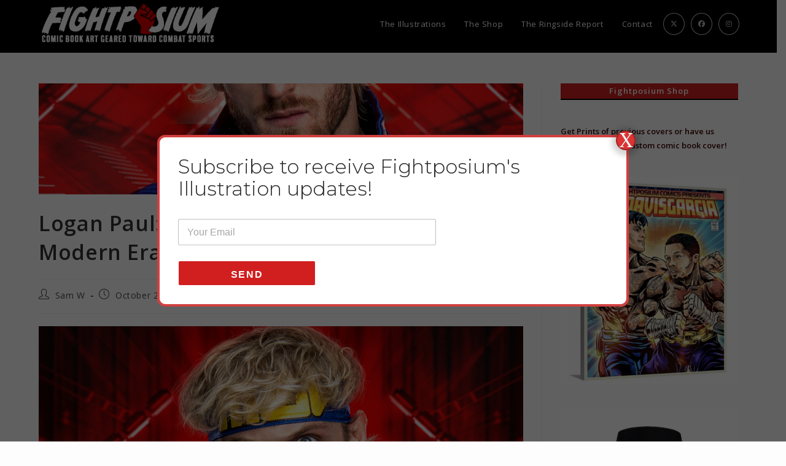

--- FILE ---
content_type: text/html; charset=UTF-8
request_url: https://fightposium.com/2023/10/logan-paul-the-perfect-heel-for-2023-and-the-modern-era/
body_size: 25463
content:
<!DOCTYPE html>
<html class="html" lang="en-US">
<head>
	<meta charset="UTF-8">
	<link rel="profile" href="https://gmpg.org/xfn/11">

	<meta name='robots' content='index, follow, max-image-preview:large, max-snippet:-1, max-video-preview:-1' />
	<style>img:is([sizes="auto" i], [sizes^="auto," i]) { contain-intrinsic-size: 3000px 1500px }</style>
	<meta name="viewport" content="width=device-width, initial-scale=1">
	<!-- This site is optimized with the Yoast SEO plugin v26.3 - https://yoast.com/wordpress/plugins/seo/ -->
	<title>Logan Paul: The Perfect Heel for 2023 and the Modern Era - fightposium</title>
	<link rel="canonical" href="https://fightposium.com/2023/10/logan-paul-the-perfect-heel-for-2023-and-the-modern-era/" />
	<meta property="og:locale" content="en_US" />
	<meta property="og:type" content="article" />
	<meta property="og:title" content="Logan Paul: The Perfect Heel for 2023 and the Modern Era - fightposium" />
	<meta property="og:description" content="As the year unfolds, it&#039;s undeniable: Logan Paul is becoming the perfect heel for 2023 and beyond." />
	<meta property="og:url" content="https://fightposium.com/2023/10/logan-paul-the-perfect-heel-for-2023-and-the-modern-era/" />
	<meta property="og:site_name" content="fightposium" />
	<meta property="article:published_time" content="2023-10-24T19:31:09+00:00" />
	<meta property="article:modified_time" content="2023-10-24T19:31:10+00:00" />
	<meta property="og:image" content="https://fightposium.com/wp-content/uploads/2023/10/Logan-Paul-1024x572.png" />
	<meta property="og:image:width" content="1024" />
	<meta property="og:image:height" content="572" />
	<meta property="og:image:type" content="image/png" />
	<meta name="author" content="Sam W" />
	<meta name="twitter:card" content="summary_large_image" />
	<meta name="twitter:label1" content="Written by" />
	<meta name="twitter:data1" content="Sam W" />
	<meta name="twitter:label2" content="Est. reading time" />
	<meta name="twitter:data2" content="5 minutes" />
	<script type="application/ld+json" class="yoast-schema-graph">{"@context":"https://schema.org","@graph":[{"@type":"Article","@id":"https://fightposium.com/2023/10/logan-paul-the-perfect-heel-for-2023-and-the-modern-era/#article","isPartOf":{"@id":"https://fightposium.com/2023/10/logan-paul-the-perfect-heel-for-2023-and-the-modern-era/"},"author":{"name":"Sam W","@id":"https://qza.eb3.myftpupload.com/#/schema/person/6a13db19cdd1db3d887557af373e24b2"},"headline":"Logan Paul: The Perfect Heel for 2023 and the Modern Era","datePublished":"2023-10-24T19:31:09+00:00","dateModified":"2023-10-24T19:31:10+00:00","mainEntityOfPage":{"@id":"https://fightposium.com/2023/10/logan-paul-the-perfect-heel-for-2023-and-the-modern-era/"},"wordCount":841,"commentCount":0,"publisher":{"@id":"https://qza.eb3.myftpupload.com/#organization"},"image":{"@id":"https://fightposium.com/2023/10/logan-paul-the-perfect-heel-for-2023-and-the-modern-era/#primaryimage"},"thumbnailUrl":"https://fightposium.com/wp-content/uploads/2023/10/Logan-Paul.png","keywords":["Crown Jewel","logan paul","Raw","SmackDown","WWE"],"articleSection":["Ringside Report","WWE"],"inLanguage":"en-US","potentialAction":[{"@type":"CommentAction","name":"Comment","target":["https://fightposium.com/2023/10/logan-paul-the-perfect-heel-for-2023-and-the-modern-era/#respond"]}]},{"@type":"WebPage","@id":"https://fightposium.com/2023/10/logan-paul-the-perfect-heel-for-2023-and-the-modern-era/","url":"https://fightposium.com/2023/10/logan-paul-the-perfect-heel-for-2023-and-the-modern-era/","name":"Logan Paul: The Perfect Heel for 2023 and the Modern Era - fightposium","isPartOf":{"@id":"https://qza.eb3.myftpupload.com/#website"},"primaryImageOfPage":{"@id":"https://fightposium.com/2023/10/logan-paul-the-perfect-heel-for-2023-and-the-modern-era/#primaryimage"},"image":{"@id":"https://fightposium.com/2023/10/logan-paul-the-perfect-heel-for-2023-and-the-modern-era/#primaryimage"},"thumbnailUrl":"https://fightposium.com/wp-content/uploads/2023/10/Logan-Paul.png","datePublished":"2023-10-24T19:31:09+00:00","dateModified":"2023-10-24T19:31:10+00:00","breadcrumb":{"@id":"https://fightposium.com/2023/10/logan-paul-the-perfect-heel-for-2023-and-the-modern-era/#breadcrumb"},"inLanguage":"en-US","potentialAction":[{"@type":"ReadAction","target":["https://fightposium.com/2023/10/logan-paul-the-perfect-heel-for-2023-and-the-modern-era/"]}]},{"@type":"ImageObject","inLanguage":"en-US","@id":"https://fightposium.com/2023/10/logan-paul-the-perfect-heel-for-2023-and-the-modern-era/#primaryimage","url":"https://fightposium.com/wp-content/uploads/2023/10/Logan-Paul.png","contentUrl":"https://fightposium.com/wp-content/uploads/2023/10/Logan-Paul.png","width":1610,"height":900},{"@type":"BreadcrumbList","@id":"https://fightposium.com/2023/10/logan-paul-the-perfect-heel-for-2023-and-the-modern-era/#breadcrumb","itemListElement":[{"@type":"ListItem","position":1,"name":"Home","item":"https://fightposium.com/"},{"@type":"ListItem","position":2,"name":"Logan Paul: The Perfect Heel for 2023 and the Modern Era"}]},{"@type":"WebSite","@id":"https://qza.eb3.myftpupload.com/#website","url":"https://qza.eb3.myftpupload.com/","name":"fightposium","description":"Comic Book Art Geared Toward Combat Sports","publisher":{"@id":"https://qza.eb3.myftpupload.com/#organization"},"potentialAction":[{"@type":"SearchAction","target":{"@type":"EntryPoint","urlTemplate":"https://qza.eb3.myftpupload.com/?s={search_term_string}"},"query-input":{"@type":"PropertyValueSpecification","valueRequired":true,"valueName":"search_term_string"}}],"inLanguage":"en-US"},{"@type":"Organization","@id":"https://qza.eb3.myftpupload.com/#organization","name":"fightposium","url":"https://qza.eb3.myftpupload.com/","logo":{"@type":"ImageObject","inLanguage":"en-US","@id":"https://qza.eb3.myftpupload.com/#/schema/logo/image/","url":"https://fightposium.com/wp-content/uploads/2023/10/logo_sig_fightposium_rev_tagline.png","contentUrl":"https://fightposium.com/wp-content/uploads/2023/10/logo_sig_fightposium_rev_tagline.png","width":800,"height":202,"caption":"fightposium"},"image":{"@id":"https://qza.eb3.myftpupload.com/#/schema/logo/image/"}},{"@type":"Person","@id":"https://qza.eb3.myftpupload.com/#/schema/person/6a13db19cdd1db3d887557af373e24b2","name":"Sam W","image":{"@type":"ImageObject","inLanguage":"en-US","@id":"https://qza.eb3.myftpupload.com/#/schema/person/image/","url":"https://secure.gravatar.com/avatar/4e2ceb6f3dd45458c5bbde6d5bbabfaa191a9109439cbcbb9e30413fd0cbc0bf?s=96&d=mm&r=g","contentUrl":"https://secure.gravatar.com/avatar/4e2ceb6f3dd45458c5bbde6d5bbabfaa191a9109439cbcbb9e30413fd0cbc0bf?s=96&d=mm&r=g","caption":"Sam W"},"url":"https://fightposium.com/author/swatan/"}]}</script>
	<!-- / Yoast SEO plugin. -->


<link rel='dns-prefetch' href='//fonts.googleapis.com' />
<link rel="alternate" type="application/rss+xml" title="fightposium &raquo; Feed" href="https://fightposium.com/feed/" />
<link rel="alternate" type="application/rss+xml" title="fightposium &raquo; Comments Feed" href="https://fightposium.com/comments/feed/" />
<script>
window._wpemojiSettings = {"baseUrl":"https:\/\/s.w.org\/images\/core\/emoji\/16.0.1\/72x72\/","ext":".png","svgUrl":"https:\/\/s.w.org\/images\/core\/emoji\/16.0.1\/svg\/","svgExt":".svg","source":{"concatemoji":"https:\/\/fightposium.com\/wp-includes\/js\/wp-emoji-release.min.js?ver=6.8.3"}};
/*! This file is auto-generated */
!function(s,n){var o,i,e;function c(e){try{var t={supportTests:e,timestamp:(new Date).valueOf()};sessionStorage.setItem(o,JSON.stringify(t))}catch(e){}}function p(e,t,n){e.clearRect(0,0,e.canvas.width,e.canvas.height),e.fillText(t,0,0);var t=new Uint32Array(e.getImageData(0,0,e.canvas.width,e.canvas.height).data),a=(e.clearRect(0,0,e.canvas.width,e.canvas.height),e.fillText(n,0,0),new Uint32Array(e.getImageData(0,0,e.canvas.width,e.canvas.height).data));return t.every(function(e,t){return e===a[t]})}function u(e,t){e.clearRect(0,0,e.canvas.width,e.canvas.height),e.fillText(t,0,0);for(var n=e.getImageData(16,16,1,1),a=0;a<n.data.length;a++)if(0!==n.data[a])return!1;return!0}function f(e,t,n,a){switch(t){case"flag":return n(e,"\ud83c\udff3\ufe0f\u200d\u26a7\ufe0f","\ud83c\udff3\ufe0f\u200b\u26a7\ufe0f")?!1:!n(e,"\ud83c\udde8\ud83c\uddf6","\ud83c\udde8\u200b\ud83c\uddf6")&&!n(e,"\ud83c\udff4\udb40\udc67\udb40\udc62\udb40\udc65\udb40\udc6e\udb40\udc67\udb40\udc7f","\ud83c\udff4\u200b\udb40\udc67\u200b\udb40\udc62\u200b\udb40\udc65\u200b\udb40\udc6e\u200b\udb40\udc67\u200b\udb40\udc7f");case"emoji":return!a(e,"\ud83e\udedf")}return!1}function g(e,t,n,a){var r="undefined"!=typeof WorkerGlobalScope&&self instanceof WorkerGlobalScope?new OffscreenCanvas(300,150):s.createElement("canvas"),o=r.getContext("2d",{willReadFrequently:!0}),i=(o.textBaseline="top",o.font="600 32px Arial",{});return e.forEach(function(e){i[e]=t(o,e,n,a)}),i}function t(e){var t=s.createElement("script");t.src=e,t.defer=!0,s.head.appendChild(t)}"undefined"!=typeof Promise&&(o="wpEmojiSettingsSupports",i=["flag","emoji"],n.supports={everything:!0,everythingExceptFlag:!0},e=new Promise(function(e){s.addEventListener("DOMContentLoaded",e,{once:!0})}),new Promise(function(t){var n=function(){try{var e=JSON.parse(sessionStorage.getItem(o));if("object"==typeof e&&"number"==typeof e.timestamp&&(new Date).valueOf()<e.timestamp+604800&&"object"==typeof e.supportTests)return e.supportTests}catch(e){}return null}();if(!n){if("undefined"!=typeof Worker&&"undefined"!=typeof OffscreenCanvas&&"undefined"!=typeof URL&&URL.createObjectURL&&"undefined"!=typeof Blob)try{var e="postMessage("+g.toString()+"("+[JSON.stringify(i),f.toString(),p.toString(),u.toString()].join(",")+"));",a=new Blob([e],{type:"text/javascript"}),r=new Worker(URL.createObjectURL(a),{name:"wpTestEmojiSupports"});return void(r.onmessage=function(e){c(n=e.data),r.terminate(),t(n)})}catch(e){}c(n=g(i,f,p,u))}t(n)}).then(function(e){for(var t in e)n.supports[t]=e[t],n.supports.everything=n.supports.everything&&n.supports[t],"flag"!==t&&(n.supports.everythingExceptFlag=n.supports.everythingExceptFlag&&n.supports[t]);n.supports.everythingExceptFlag=n.supports.everythingExceptFlag&&!n.supports.flag,n.DOMReady=!1,n.readyCallback=function(){n.DOMReady=!0}}).then(function(){return e}).then(function(){var e;n.supports.everything||(n.readyCallback(),(e=n.source||{}).concatemoji?t(e.concatemoji):e.wpemoji&&e.twemoji&&(t(e.twemoji),t(e.wpemoji)))}))}((window,document),window._wpemojiSettings);
</script>

<style id='wp-emoji-styles-inline-css'>

	img.wp-smiley, img.emoji {
		display: inline !important;
		border: none !important;
		box-shadow: none !important;
		height: 1em !important;
		width: 1em !important;
		margin: 0 0.07em !important;
		vertical-align: -0.1em !important;
		background: none !important;
		padding: 0 !important;
	}
</style>
<link rel='stylesheet' id='wp-block-library-css' href='https://fightposium.com/wp-includes/css/dist/block-library/style.min.css?ver=6.8.3' media='all' />
<style id='wp-block-library-theme-inline-css'>
.wp-block-audio :where(figcaption){color:#555;font-size:13px;text-align:center}.is-dark-theme .wp-block-audio :where(figcaption){color:#ffffffa6}.wp-block-audio{margin:0 0 1em}.wp-block-code{border:1px solid #ccc;border-radius:4px;font-family:Menlo,Consolas,monaco,monospace;padding:.8em 1em}.wp-block-embed :where(figcaption){color:#555;font-size:13px;text-align:center}.is-dark-theme .wp-block-embed :where(figcaption){color:#ffffffa6}.wp-block-embed{margin:0 0 1em}.blocks-gallery-caption{color:#555;font-size:13px;text-align:center}.is-dark-theme .blocks-gallery-caption{color:#ffffffa6}:root :where(.wp-block-image figcaption){color:#555;font-size:13px;text-align:center}.is-dark-theme :root :where(.wp-block-image figcaption){color:#ffffffa6}.wp-block-image{margin:0 0 1em}.wp-block-pullquote{border-bottom:4px solid;border-top:4px solid;color:currentColor;margin-bottom:1.75em}.wp-block-pullquote cite,.wp-block-pullquote footer,.wp-block-pullquote__citation{color:currentColor;font-size:.8125em;font-style:normal;text-transform:uppercase}.wp-block-quote{border-left:.25em solid;margin:0 0 1.75em;padding-left:1em}.wp-block-quote cite,.wp-block-quote footer{color:currentColor;font-size:.8125em;font-style:normal;position:relative}.wp-block-quote:where(.has-text-align-right){border-left:none;border-right:.25em solid;padding-left:0;padding-right:1em}.wp-block-quote:where(.has-text-align-center){border:none;padding-left:0}.wp-block-quote.is-large,.wp-block-quote.is-style-large,.wp-block-quote:where(.is-style-plain){border:none}.wp-block-search .wp-block-search__label{font-weight:700}.wp-block-search__button{border:1px solid #ccc;padding:.375em .625em}:where(.wp-block-group.has-background){padding:1.25em 2.375em}.wp-block-separator.has-css-opacity{opacity:.4}.wp-block-separator{border:none;border-bottom:2px solid;margin-left:auto;margin-right:auto}.wp-block-separator.has-alpha-channel-opacity{opacity:1}.wp-block-separator:not(.is-style-wide):not(.is-style-dots){width:100px}.wp-block-separator.has-background:not(.is-style-dots){border-bottom:none;height:1px}.wp-block-separator.has-background:not(.is-style-wide):not(.is-style-dots){height:2px}.wp-block-table{margin:0 0 1em}.wp-block-table td,.wp-block-table th{word-break:normal}.wp-block-table :where(figcaption){color:#555;font-size:13px;text-align:center}.is-dark-theme .wp-block-table :where(figcaption){color:#ffffffa6}.wp-block-video :where(figcaption){color:#555;font-size:13px;text-align:center}.is-dark-theme .wp-block-video :where(figcaption){color:#ffffffa6}.wp-block-video{margin:0 0 1em}:root :where(.wp-block-template-part.has-background){margin-bottom:0;margin-top:0;padding:1.25em 2.375em}
</style>
<style id='classic-theme-styles-inline-css'>
/*! This file is auto-generated */
.wp-block-button__link{color:#fff;background-color:#32373c;border-radius:9999px;box-shadow:none;text-decoration:none;padding:calc(.667em + 2px) calc(1.333em + 2px);font-size:1.125em}.wp-block-file__button{background:#32373c;color:#fff;text-decoration:none}
</style>
<link rel='stylesheet' id='wp-components-css' href='https://fightposium.com/wp-includes/css/dist/components/style.min.css?ver=6.8.3' media='all' />
<link rel='stylesheet' id='wp-preferences-css' href='https://fightposium.com/wp-includes/css/dist/preferences/style.min.css?ver=6.8.3' media='all' />
<link rel='stylesheet' id='wp-block-editor-css' href='https://fightposium.com/wp-includes/css/dist/block-editor/style.min.css?ver=6.8.3' media='all' />
<link rel='stylesheet' id='popup-maker-block-library-style-css' href='https://fightposium.com/wp-content/plugins/popup-maker/dist/packages/block-library-style.css?ver=dbea705cfafe089d65f1' media='all' />
<link rel='stylesheet' id='coblocks-frontend-css' href='https://fightposium.com/wp-content/plugins/coblocks/dist/style-coblocks-1.css?ver=3.1.16' media='all' />
<link rel='stylesheet' id='coblocks-extensions-css' href='https://fightposium.com/wp-content/plugins/coblocks/dist/style-coblocks-extensions.css?ver=3.1.16' media='all' />
<link rel='stylesheet' id='coblocks-animation-css' href='https://fightposium.com/wp-content/plugins/coblocks/dist/style-coblocks-animation.css?ver=2677611078ee87eb3b1c' media='all' />
<style id='global-styles-inline-css'>
:root{--wp--preset--aspect-ratio--square: 1;--wp--preset--aspect-ratio--4-3: 4/3;--wp--preset--aspect-ratio--3-4: 3/4;--wp--preset--aspect-ratio--3-2: 3/2;--wp--preset--aspect-ratio--2-3: 2/3;--wp--preset--aspect-ratio--16-9: 16/9;--wp--preset--aspect-ratio--9-16: 9/16;--wp--preset--color--black: #000000;--wp--preset--color--cyan-bluish-gray: #abb8c3;--wp--preset--color--white: #ffffff;--wp--preset--color--pale-pink: #f78da7;--wp--preset--color--vivid-red: #cf2e2e;--wp--preset--color--luminous-vivid-orange: #ff6900;--wp--preset--color--luminous-vivid-amber: #fcb900;--wp--preset--color--light-green-cyan: #7bdcb5;--wp--preset--color--vivid-green-cyan: #00d084;--wp--preset--color--pale-cyan-blue: #8ed1fc;--wp--preset--color--vivid-cyan-blue: #0693e3;--wp--preset--color--vivid-purple: #9b51e0;--wp--preset--gradient--vivid-cyan-blue-to-vivid-purple: linear-gradient(135deg,rgba(6,147,227,1) 0%,rgb(155,81,224) 100%);--wp--preset--gradient--light-green-cyan-to-vivid-green-cyan: linear-gradient(135deg,rgb(122,220,180) 0%,rgb(0,208,130) 100%);--wp--preset--gradient--luminous-vivid-amber-to-luminous-vivid-orange: linear-gradient(135deg,rgba(252,185,0,1) 0%,rgba(255,105,0,1) 100%);--wp--preset--gradient--luminous-vivid-orange-to-vivid-red: linear-gradient(135deg,rgba(255,105,0,1) 0%,rgb(207,46,46) 100%);--wp--preset--gradient--very-light-gray-to-cyan-bluish-gray: linear-gradient(135deg,rgb(238,238,238) 0%,rgb(169,184,195) 100%);--wp--preset--gradient--cool-to-warm-spectrum: linear-gradient(135deg,rgb(74,234,220) 0%,rgb(151,120,209) 20%,rgb(207,42,186) 40%,rgb(238,44,130) 60%,rgb(251,105,98) 80%,rgb(254,248,76) 100%);--wp--preset--gradient--blush-light-purple: linear-gradient(135deg,rgb(255,206,236) 0%,rgb(152,150,240) 100%);--wp--preset--gradient--blush-bordeaux: linear-gradient(135deg,rgb(254,205,165) 0%,rgb(254,45,45) 50%,rgb(107,0,62) 100%);--wp--preset--gradient--luminous-dusk: linear-gradient(135deg,rgb(255,203,112) 0%,rgb(199,81,192) 50%,rgb(65,88,208) 100%);--wp--preset--gradient--pale-ocean: linear-gradient(135deg,rgb(255,245,203) 0%,rgb(182,227,212) 50%,rgb(51,167,181) 100%);--wp--preset--gradient--electric-grass: linear-gradient(135deg,rgb(202,248,128) 0%,rgb(113,206,126) 100%);--wp--preset--gradient--midnight: linear-gradient(135deg,rgb(2,3,129) 0%,rgb(40,116,252) 100%);--wp--preset--font-size--small: 13px;--wp--preset--font-size--medium: 20px;--wp--preset--font-size--large: 36px;--wp--preset--font-size--x-large: 42px;--wp--preset--spacing--20: 0.44rem;--wp--preset--spacing--30: 0.67rem;--wp--preset--spacing--40: 1rem;--wp--preset--spacing--50: 1.5rem;--wp--preset--spacing--60: 2.25rem;--wp--preset--spacing--70: 3.38rem;--wp--preset--spacing--80: 5.06rem;--wp--preset--shadow--natural: 6px 6px 9px rgba(0, 0, 0, 0.2);--wp--preset--shadow--deep: 12px 12px 50px rgba(0, 0, 0, 0.4);--wp--preset--shadow--sharp: 6px 6px 0px rgba(0, 0, 0, 0.2);--wp--preset--shadow--outlined: 6px 6px 0px -3px rgba(255, 255, 255, 1), 6px 6px rgba(0, 0, 0, 1);--wp--preset--shadow--crisp: 6px 6px 0px rgba(0, 0, 0, 1);}:where(.is-layout-flex){gap: 0.5em;}:where(.is-layout-grid){gap: 0.5em;}body .is-layout-flex{display: flex;}.is-layout-flex{flex-wrap: wrap;align-items: center;}.is-layout-flex > :is(*, div){margin: 0;}body .is-layout-grid{display: grid;}.is-layout-grid > :is(*, div){margin: 0;}:where(.wp-block-columns.is-layout-flex){gap: 2em;}:where(.wp-block-columns.is-layout-grid){gap: 2em;}:where(.wp-block-post-template.is-layout-flex){gap: 1.25em;}:where(.wp-block-post-template.is-layout-grid){gap: 1.25em;}.has-black-color{color: var(--wp--preset--color--black) !important;}.has-cyan-bluish-gray-color{color: var(--wp--preset--color--cyan-bluish-gray) !important;}.has-white-color{color: var(--wp--preset--color--white) !important;}.has-pale-pink-color{color: var(--wp--preset--color--pale-pink) !important;}.has-vivid-red-color{color: var(--wp--preset--color--vivid-red) !important;}.has-luminous-vivid-orange-color{color: var(--wp--preset--color--luminous-vivid-orange) !important;}.has-luminous-vivid-amber-color{color: var(--wp--preset--color--luminous-vivid-amber) !important;}.has-light-green-cyan-color{color: var(--wp--preset--color--light-green-cyan) !important;}.has-vivid-green-cyan-color{color: var(--wp--preset--color--vivid-green-cyan) !important;}.has-pale-cyan-blue-color{color: var(--wp--preset--color--pale-cyan-blue) !important;}.has-vivid-cyan-blue-color{color: var(--wp--preset--color--vivid-cyan-blue) !important;}.has-vivid-purple-color{color: var(--wp--preset--color--vivid-purple) !important;}.has-black-background-color{background-color: var(--wp--preset--color--black) !important;}.has-cyan-bluish-gray-background-color{background-color: var(--wp--preset--color--cyan-bluish-gray) !important;}.has-white-background-color{background-color: var(--wp--preset--color--white) !important;}.has-pale-pink-background-color{background-color: var(--wp--preset--color--pale-pink) !important;}.has-vivid-red-background-color{background-color: var(--wp--preset--color--vivid-red) !important;}.has-luminous-vivid-orange-background-color{background-color: var(--wp--preset--color--luminous-vivid-orange) !important;}.has-luminous-vivid-amber-background-color{background-color: var(--wp--preset--color--luminous-vivid-amber) !important;}.has-light-green-cyan-background-color{background-color: var(--wp--preset--color--light-green-cyan) !important;}.has-vivid-green-cyan-background-color{background-color: var(--wp--preset--color--vivid-green-cyan) !important;}.has-pale-cyan-blue-background-color{background-color: var(--wp--preset--color--pale-cyan-blue) !important;}.has-vivid-cyan-blue-background-color{background-color: var(--wp--preset--color--vivid-cyan-blue) !important;}.has-vivid-purple-background-color{background-color: var(--wp--preset--color--vivid-purple) !important;}.has-black-border-color{border-color: var(--wp--preset--color--black) !important;}.has-cyan-bluish-gray-border-color{border-color: var(--wp--preset--color--cyan-bluish-gray) !important;}.has-white-border-color{border-color: var(--wp--preset--color--white) !important;}.has-pale-pink-border-color{border-color: var(--wp--preset--color--pale-pink) !important;}.has-vivid-red-border-color{border-color: var(--wp--preset--color--vivid-red) !important;}.has-luminous-vivid-orange-border-color{border-color: var(--wp--preset--color--luminous-vivid-orange) !important;}.has-luminous-vivid-amber-border-color{border-color: var(--wp--preset--color--luminous-vivid-amber) !important;}.has-light-green-cyan-border-color{border-color: var(--wp--preset--color--light-green-cyan) !important;}.has-vivid-green-cyan-border-color{border-color: var(--wp--preset--color--vivid-green-cyan) !important;}.has-pale-cyan-blue-border-color{border-color: var(--wp--preset--color--pale-cyan-blue) !important;}.has-vivid-cyan-blue-border-color{border-color: var(--wp--preset--color--vivid-cyan-blue) !important;}.has-vivid-purple-border-color{border-color: var(--wp--preset--color--vivid-purple) !important;}.has-vivid-cyan-blue-to-vivid-purple-gradient-background{background: var(--wp--preset--gradient--vivid-cyan-blue-to-vivid-purple) !important;}.has-light-green-cyan-to-vivid-green-cyan-gradient-background{background: var(--wp--preset--gradient--light-green-cyan-to-vivid-green-cyan) !important;}.has-luminous-vivid-amber-to-luminous-vivid-orange-gradient-background{background: var(--wp--preset--gradient--luminous-vivid-amber-to-luminous-vivid-orange) !important;}.has-luminous-vivid-orange-to-vivid-red-gradient-background{background: var(--wp--preset--gradient--luminous-vivid-orange-to-vivid-red) !important;}.has-very-light-gray-to-cyan-bluish-gray-gradient-background{background: var(--wp--preset--gradient--very-light-gray-to-cyan-bluish-gray) !important;}.has-cool-to-warm-spectrum-gradient-background{background: var(--wp--preset--gradient--cool-to-warm-spectrum) !important;}.has-blush-light-purple-gradient-background{background: var(--wp--preset--gradient--blush-light-purple) !important;}.has-blush-bordeaux-gradient-background{background: var(--wp--preset--gradient--blush-bordeaux) !important;}.has-luminous-dusk-gradient-background{background: var(--wp--preset--gradient--luminous-dusk) !important;}.has-pale-ocean-gradient-background{background: var(--wp--preset--gradient--pale-ocean) !important;}.has-electric-grass-gradient-background{background: var(--wp--preset--gradient--electric-grass) !important;}.has-midnight-gradient-background{background: var(--wp--preset--gradient--midnight) !important;}.has-small-font-size{font-size: var(--wp--preset--font-size--small) !important;}.has-medium-font-size{font-size: var(--wp--preset--font-size--medium) !important;}.has-large-font-size{font-size: var(--wp--preset--font-size--large) !important;}.has-x-large-font-size{font-size: var(--wp--preset--font-size--x-large) !important;}
:where(.wp-block-post-template.is-layout-flex){gap: 1.25em;}:where(.wp-block-post-template.is-layout-grid){gap: 1.25em;}
:where(.wp-block-columns.is-layout-flex){gap: 2em;}:where(.wp-block-columns.is-layout-grid){gap: 2em;}
:root :where(.wp-block-pullquote){font-size: 1.5em;line-height: 1.6;}
</style>
<link rel='stylesheet' id='coblocks-block-fonts-css' href='//fonts.googleapis.com/css?family=Roboto%3A100%2C100italic%2C200%2C200italic%2C300%2C300italic%2C400%2C400italic%2C500%2C500italic%2C600%2C600italic%2C700%2C700italic%2C800%2C800italic%2C900%2C900italic%7C&#038;ver=3.1.16' media='all' />
<link rel='stylesheet' id='rt-fontawsome-css' href='https://fightposium.com/wp-content/plugins/the-post-grid/assets/vendor/font-awesome/css/font-awesome.min.css?ver=7.8.8' media='all' />
<link rel='stylesheet' id='rt-tpg-css' href='https://fightposium.com/wp-content/plugins/the-post-grid/assets/css/thepostgrid.min.css?ver=7.8.8' media='all' />
<link rel='stylesheet' id='godaddy-styles-css' href='https://fightposium.com/wp-content/mu-plugins/vendor/wpex/godaddy-launch/includes/Dependencies/GoDaddy/Styles/build/latest.css?ver=2.0.2' media='all' />
<link rel='stylesheet' id='qi-addons-for-elementor-grid-style-css' href='https://fightposium.com/wp-content/plugins/qi-addons-for-elementor/assets/css/grid.min.css?ver=1.9.5' media='all' />
<link rel='stylesheet' id='qi-addons-for-elementor-helper-parts-style-css' href='https://fightposium.com/wp-content/plugins/qi-addons-for-elementor/assets/css/helper-parts.min.css?ver=1.9.5' media='all' />
<link rel='stylesheet' id='qi-addons-for-elementor-style-css' href='https://fightposium.com/wp-content/plugins/qi-addons-for-elementor/assets/css/main.min.css?ver=1.9.5' media='all' />
<link rel='stylesheet' id='font-awesome-css' href='https://fightposium.com/wp-content/themes/oceanwp/assets/fonts/fontawesome/css/all.min.css?ver=6.7.2' media='all' />
<link rel='stylesheet' id='simple-line-icons-css' href='https://fightposium.com/wp-content/themes/oceanwp/assets/css/third/simple-line-icons.min.css?ver=2.4.0' media='all' />
<link rel='stylesheet' id='oceanwp-style-css' href='https://fightposium.com/wp-content/themes/oceanwp/assets/css/style.min.css?ver=3.5.3.1702667828' media='all' />
<style id='oceanwp-style-inline-css'>
body div.wpforms-container-full .wpforms-form input[type=submit]:hover,
			body div.wpforms-container-full .wpforms-form input[type=submit]:active,
			body div.wpforms-container-full .wpforms-form button[type=submit]:hover,
			body div.wpforms-container-full .wpforms-form button[type=submit]:active,
			body div.wpforms-container-full .wpforms-form .wpforms-page-button:hover,
			body div.wpforms-container-full .wpforms-form .wpforms-page-button:active,
			body .wp-core-ui div.wpforms-container-full .wpforms-form input[type=submit]:hover,
			body .wp-core-ui div.wpforms-container-full .wpforms-form input[type=submit]:active,
			body .wp-core-ui div.wpforms-container-full .wpforms-form button[type=submit]:hover,
			body .wp-core-ui div.wpforms-container-full .wpforms-form button[type=submit]:active,
			body .wp-core-ui div.wpforms-container-full .wpforms-form .wpforms-page-button:hover,
			body .wp-core-ui div.wpforms-container-full .wpforms-form .wpforms-page-button:active {
					background: linear-gradient(0deg, rgba(0, 0, 0, 0.2), rgba(0, 0, 0, 0.2)), var(--wpforms-button-background-color-alt, var(--wpforms-button-background-color)) !important;
			}
</style>
<link rel='stylesheet' id='chld_thm_cfg_child-css' href='https://fightposium.com/wp-content/themes/oceanwp-child02/style.css?ver=3.5.3.1702667828' media='all' />
<link rel='stylesheet' id='oceanwp-google-font-open-sans-css' href='//fonts.googleapis.com/css?family=Open+Sans%3A100%2C200%2C300%2C400%2C500%2C600%2C700%2C800%2C900%2C100i%2C200i%2C300i%2C400i%2C500i%2C600i%2C700i%2C800i%2C900i&#038;subset=latin&#038;display=swap&#038;ver=6.8.3' media='all' />
<link rel='stylesheet' id='popup-maker-site-css' href='//fightposium.com/wp-content/uploads/pum/pum-site-styles.css?generated=1755208183&#038;ver=1.21.5' media='all' />
<link rel='stylesheet' id='swiper-css' href='https://fightposium.com/wp-content/plugins/qi-addons-for-elementor/assets/plugins/swiper/8.4.5/swiper.min.css?ver=8.4.5' media='all' />
<link rel='stylesheet' id='oe-widgets-style-css' href='https://fightposium.com/wp-content/plugins/ocean-extra/assets/css/widgets.css?ver=6.8.3' media='all' />
<script src="https://fightposium.com/wp-includes/js/jquery/jquery.min.js?ver=3.7.1" id="jquery-core-js"></script>
<script src="https://fightposium.com/wp-includes/js/jquery/jquery-migrate.min.js?ver=3.4.1" id="jquery-migrate-js"></script>
<link rel="https://api.w.org/" href="https://fightposium.com/wp-json/" /><link rel="alternate" title="JSON" type="application/json" href="https://fightposium.com/wp-json/wp/v2/posts/2255" /><link rel="EditURI" type="application/rsd+xml" title="RSD" href="https://fightposium.com/xmlrpc.php?rsd" />
<meta name="generator" content="WordPress 6.8.3" />
<link rel='shortlink' href='https://fightposium.com/?p=2255' />
<link rel="alternate" title="oEmbed (JSON)" type="application/json+oembed" href="https://fightposium.com/wp-json/oembed/1.0/embed?url=https%3A%2F%2Ffightposium.com%2F2023%2F10%2Flogan-paul-the-perfect-heel-for-2023-and-the-modern-era%2F" />
<link rel="alternate" title="oEmbed (XML)" type="text/xml+oembed" href="https://fightposium.com/wp-json/oembed/1.0/embed?url=https%3A%2F%2Ffightposium.com%2F2023%2F10%2Flogan-paul-the-perfect-heel-for-2023-and-the-modern-era%2F&#038;format=xml" />
        <style>
            :root {
                --tpg-primary-color: #0d6efd;
                --tpg-secondary-color: #0654c4;
                --tpg-primary-light: #c4d0ff
            }

                        body .rt-tpg-container .rt-loading,
            body #bottom-script-loader .rt-ball-clip-rotate {
                color: #0367bf !important;
            }

                    </style>
		
    <script async src="https://www.googletagmanager.com/gtag/js?id=G-FJ1PK6D6SB"></script>
    <script>
        window.dataLayer = window.dataLayer || [];
        function gtag() { dataLayer.push(arguments); }
        gtag('js', new Date());
        gtag('config', 'G-FJ1PK6D6SB');
    </script>

<meta name="generator" content="Elementor 3.33.0; features: additional_custom_breakpoints; settings: css_print_method-external, google_font-enabled, font_display-swap">
			<style>
				.e-con.e-parent:nth-of-type(n+4):not(.e-lazyloaded):not(.e-no-lazyload),
				.e-con.e-parent:nth-of-type(n+4):not(.e-lazyloaded):not(.e-no-lazyload) * {
					background-image: none !important;
				}
				@media screen and (max-height: 1024px) {
					.e-con.e-parent:nth-of-type(n+3):not(.e-lazyloaded):not(.e-no-lazyload),
					.e-con.e-parent:nth-of-type(n+3):not(.e-lazyloaded):not(.e-no-lazyload) * {
						background-image: none !important;
					}
				}
				@media screen and (max-height: 640px) {
					.e-con.e-parent:nth-of-type(n+2):not(.e-lazyloaded):not(.e-no-lazyload),
					.e-con.e-parent:nth-of-type(n+2):not(.e-lazyloaded):not(.e-no-lazyload) * {
						background-image: none !important;
					}
				}
			</style>
			<link rel="icon" href="https://fightposium.com/wp-content/uploads/2023/10/cropped-icon-fist-red-32x32.png" sizes="32x32" />
<link rel="icon" href="https://fightposium.com/wp-content/uploads/2023/10/cropped-icon-fist-red-192x192.png" sizes="192x192" />
<link rel="apple-touch-icon" href="https://fightposium.com/wp-content/uploads/2023/10/cropped-icon-fist-red-180x180.png" />
<meta name="msapplication-TileImage" content="https://fightposium.com/wp-content/uploads/2023/10/cropped-icon-fist-red-270x270.png" />
		<style id="wp-custom-css">
			/** REMOVE irritating border arounf Links*/a:focus{outline:solid 0!important}.hblock{background-color:#d11f1f;padding:2%;text-align:center;border-bottom:2px solid #000}.noshow{display:hidden}/***IMPORTANT POST FEATURED *****IMG *****Shrink height of Featured IMG***/.single .thumbnail{Height:185px;Overflow:hidden}.single #post-2357 .thumbnail{Height:auto!important;min-height:500px!important;Overflow:auto!important}.single #post-2482 .thumbnail{Height:auto!important;min-height:500px!important;Overflow:auto!important}.single .thumbnail img{margin:-260px 0 0 0}.single #post-2357 .thumbnail img{margin:0 0 0 0}.single #post-2482 .thumbnail img{margin:0 0 0 0}/***IMPORTANT POST FEATURED IMG***//***WPForms Stuff***/button[type="submit"],div.wpforms-container-full .wpforms-form button[type="submit"]{background-color:#d11f1f!important;text-align:center;border-bottom:2px solid #000;width:32%;font-size:16px!important}div.wpforms-container-full{padding-top:0!important;margin-top:0!important}div.wp-block-search__inside-wrapper >button.wp-block-search__button.wp-element-button{font-size:11px!important}/***Confirmation MSG **/div.wpforms-container-full .wpforms-confirmation-container-full{background:#fff!important;border:solid 1px;#f2f3f4!important}/** IMG ZOOM EFFECT **//*create a fixed box hide overflow*/.fixedbox{width:800px;height:1050px;overflow:hidden}.zoom{transform:scale(0.7,0.7);transition-duration:0.7s;opacity:1}.zoom:hover{transform:scale(1.5);opacity:1;/* (150% zoom - Note:if the zoom is too large,it will go outside of the viewport) */}/* TMG SWAP w/ BTN **/.imgbt{opacity:0;transition-duration:4s}imgbt:hover{opacity:1}@media screen and (min-width:320px) and (max-width:480px){button[type="submit"],div.wpforms-container-full .wpforms-form button[type="submit"]{width:55%;font-size:14px!important}.fixedbox{width:400px;height:650px;overflow:hidden}.single .thumbnail img{margin:-120px 0 0 0}/**** Start article height***/.single #post-2357 .thumbnail{Height:auto!important;min-height:245px!important;Overflow:auto!important}.single #post-2357 .thumbnail img{margin:0 0 0 0}}		</style>
		<!-- OceanWP CSS -->
<style type="text/css">
/* Colors */body,.separate-layout,.has-parallax-footer:not(.separate-layout) #main{background-color:#fdfdfd}body .theme-button,body input[type="submit"],body button[type="submit"],body button,body .button,body div.wpforms-container-full .wpforms-form input[type=submit],body div.wpforms-container-full .wpforms-form button[type=submit],body div.wpforms-container-full .wpforms-form .wpforms-page-button,.woocommerce-cart .wp-element-button,.woocommerce-checkout .wp-element-button,.wp-block-button__link{border-color:#ffffff}body .theme-button:hover,body input[type="submit"]:hover,body button[type="submit"]:hover,body button:hover,body .button:hover,body div.wpforms-container-full .wpforms-form input[type=submit]:hover,body div.wpforms-container-full .wpforms-form input[type=submit]:active,body div.wpforms-container-full .wpforms-form button[type=submit]:hover,body div.wpforms-container-full .wpforms-form button[type=submit]:active,body div.wpforms-container-full .wpforms-form .wpforms-page-button:hover,body div.wpforms-container-full .wpforms-form .wpforms-page-button:active,.woocommerce-cart .wp-element-button:hover,.woocommerce-checkout .wp-element-button:hover,.wp-block-button__link:hover{border-color:#ffffff}/* OceanWP Style Settings CSS */.theme-button,input[type="submit"],button[type="submit"],button,.button,body div.wpforms-container-full .wpforms-form input[type=submit],body div.wpforms-container-full .wpforms-form button[type=submit],body div.wpforms-container-full .wpforms-form .wpforms-page-button{border-style:solid}.theme-button,input[type="submit"],button[type="submit"],button,.button,body div.wpforms-container-full .wpforms-form input[type=submit],body div.wpforms-container-full .wpforms-form button[type=submit],body div.wpforms-container-full .wpforms-form .wpforms-page-button{border-width:1px}form input[type="text"],form input[type="password"],form input[type="email"],form input[type="url"],form input[type="date"],form input[type="month"],form input[type="time"],form input[type="datetime"],form input[type="datetime-local"],form input[type="week"],form input[type="number"],form input[type="search"],form input[type="tel"],form input[type="color"],form select,form textarea,.woocommerce .woocommerce-checkout .select2-container--default .select2-selection--single{border-style:solid}body div.wpforms-container-full .wpforms-form input[type=date],body div.wpforms-container-full .wpforms-form input[type=datetime],body div.wpforms-container-full .wpforms-form input[type=datetime-local],body div.wpforms-container-full .wpforms-form input[type=email],body div.wpforms-container-full .wpforms-form input[type=month],body div.wpforms-container-full .wpforms-form input[type=number],body div.wpforms-container-full .wpforms-form input[type=password],body div.wpforms-container-full .wpforms-form input[type=range],body div.wpforms-container-full .wpforms-form input[type=search],body div.wpforms-container-full .wpforms-form input[type=tel],body div.wpforms-container-full .wpforms-form input[type=text],body div.wpforms-container-full .wpforms-form input[type=time],body div.wpforms-container-full .wpforms-form input[type=url],body div.wpforms-container-full .wpforms-form input[type=week],body div.wpforms-container-full .wpforms-form select,body div.wpforms-container-full .wpforms-form textarea{border-style:solid}form input[type="text"],form input[type="password"],form input[type="email"],form input[type="url"],form input[type="date"],form input[type="month"],form input[type="time"],form input[type="datetime"],form input[type="datetime-local"],form input[type="week"],form input[type="number"],form input[type="search"],form input[type="tel"],form input[type="color"],form select,form textarea{border-radius:3px}body div.wpforms-container-full .wpforms-form input[type=date],body div.wpforms-container-full .wpforms-form input[type=datetime],body div.wpforms-container-full .wpforms-form input[type=datetime-local],body div.wpforms-container-full .wpforms-form input[type=email],body div.wpforms-container-full .wpforms-form input[type=month],body div.wpforms-container-full .wpforms-form input[type=number],body div.wpforms-container-full .wpforms-form input[type=password],body div.wpforms-container-full .wpforms-form input[type=range],body div.wpforms-container-full .wpforms-form input[type=search],body div.wpforms-container-full .wpforms-form input[type=tel],body div.wpforms-container-full .wpforms-form input[type=text],body div.wpforms-container-full .wpforms-form input[type=time],body div.wpforms-container-full .wpforms-form input[type=url],body div.wpforms-container-full .wpforms-form input[type=week],body div.wpforms-container-full .wpforms-form select,body div.wpforms-container-full .wpforms-form textarea{border-radius:3px}/* Header */#site-logo #site-logo-inner,.oceanwp-social-menu .social-menu-inner,#site-header.full_screen-header .menu-bar-inner,.after-header-content .after-header-content-inner{height:78px}#site-navigation-wrap .dropdown-menu >li >a,#site-navigation-wrap .dropdown-menu >li >span.opl-logout-link,.oceanwp-mobile-menu-icon a,.mobile-menu-close,.after-header-content-inner >a{line-height:78px}#site-header-inner{padding:0 0 8px 0}#site-header,.has-transparent-header .is-sticky #site-header,.has-vh-transparent .is-sticky #site-header.vertical-header,#searchform-header-replace{background-color:#000000}#site-header.has-header-media .overlay-header-media{background-color:rgba(0,0,0,0.5)}#site-header{border-color:#f2f3f4}#site-logo #site-logo-inner a img,#site-header.center-header #site-navigation-wrap .middle-site-logo a img{max-width:299px}@media (max-width:768px){#site-logo #site-logo-inner a img,#site-header.center-header #site-navigation-wrap .middle-site-logo a img{max-width:187px}}@media (max-width:480px){#site-logo #site-logo-inner a img,#site-header.center-header #site-navigation-wrap .middle-site-logo a img{max-width:152px}}.effect-one #site-navigation-wrap .dropdown-menu >li >a.menu-link >span:after,.effect-three #site-navigation-wrap .dropdown-menu >li >a.menu-link >span:after,.effect-five #site-navigation-wrap .dropdown-menu >li >a.menu-link >span:before,.effect-five #site-navigation-wrap .dropdown-menu >li >a.menu-link >span:after,.effect-nine #site-navigation-wrap .dropdown-menu >li >a.menu-link >span:before,.effect-nine #site-navigation-wrap .dropdown-menu >li >a.menu-link >span:after{background-color:#d11f1f}.effect-four #site-navigation-wrap .dropdown-menu >li >a.menu-link >span:before,.effect-four #site-navigation-wrap .dropdown-menu >li >a.menu-link >span:after,.effect-seven #site-navigation-wrap .dropdown-menu >li >a.menu-link:hover >span:after,.effect-seven #site-navigation-wrap .dropdown-menu >li.sfHover >a.menu-link >span:after{color:#d11f1f}.effect-seven #site-navigation-wrap .dropdown-menu >li >a.menu-link:hover >span:after,.effect-seven #site-navigation-wrap .dropdown-menu >li.sfHover >a.menu-link >span:after{text-shadow:10px 0 #d11f1f,-10px 0 #d11f1f}#site-navigation-wrap .dropdown-menu >li >a,.oceanwp-mobile-menu-icon a,#searchform-header-replace-close{color:#fdfdfd}#site-navigation-wrap .dropdown-menu >li >a .owp-icon use,.oceanwp-mobile-menu-icon a .owp-icon use,#searchform-header-replace-close .owp-icon use{stroke:#fdfdfd}#site-navigation-wrap .dropdown-menu >li >a:hover,.oceanwp-mobile-menu-icon a:hover,#searchform-header-replace-close:hover{color:#d11f1f}#site-navigation-wrap .dropdown-menu >li >a:hover .owp-icon use,.oceanwp-mobile-menu-icon a:hover .owp-icon use,#searchform-header-replace-close:hover .owp-icon use{stroke:#d11f1f}#site-navigation-wrap .dropdown-menu >.current-menu-item >a,#site-navigation-wrap .dropdown-menu >.current-menu-ancestor >a,#site-navigation-wrap .dropdown-menu >.current-menu-item >a:hover,#site-navigation-wrap .dropdown-menu >.current-menu-ancestor >a:hover{color:#d11f1f}.dropdown-menu .sub-menu,#searchform-dropdown,.current-shop-items-dropdown{background-color:#000000}.dropdown-menu .sub-menu,#searchform-dropdown,.current-shop-items-dropdown{border-color:#d32828}.dropdown-menu ul li a.menu-link{color:#fdfdfd}.dropdown-menu ul li a.menu-link .owp-icon use{stroke:#fdfdfd}.dropdown-menu ul li a.menu-link:hover{color:#d32626}.dropdown-menu ul li a.menu-link:hover .owp-icon use{stroke:#d32626}.oceanwp-social-menu ul li a,.oceanwp-social-menu .colored ul li a,.oceanwp-social-menu .minimal ul li a,.oceanwp-social-menu .dark ul li a{font-size:11px}.oceanwp-social-menu ul li a .owp-icon,.oceanwp-social-menu .colored ul li a .owp-icon,.oceanwp-social-menu .minimal ul li a .owp-icon,.oceanwp-social-menu .dark ul li a .owp-icon{width:11px;height:11px}.oceanwp-social-menu ul li a{margin:0 5px 0 5px}/* Blog CSS */.ocean-single-post-header ul.meta-item li a:hover{color:#333333}/* Sidebar */.sidebar-box .widget-title{color:#1b263b}.sidebar-box,.footer-box{color:#3f0000}/* Footer Widgets */#footer-widgets .footer-box a:hover,#footer-widgets a:hover{color:#d11f1f}/* Footer Copyright */#footer-bottom,#footer-bottom p{color:#fdfdfd}#footer-bottom a,#footer-bottom #footer-bottom-menu a{color:#fdfdfd}#footer-bottom a:hover,#footer-bottom #footer-bottom-menu a:hover{color:#c10f0f}/* Typography */body{font-size:14px;line-height:1.8}h1,h2,h3,h4,h5,h6,.theme-heading,.widget-title,.oceanwp-widget-recent-posts-title,.comment-reply-title,.entry-title,.sidebar-box .widget-title{line-height:1.4}h1{font-size:23px;line-height:1.4}h2{font-size:20px;line-height:1.4}h3{font-size:18px;line-height:1.4}h4{font-size:17px;line-height:1.4}h5{font-size:14px;line-height:1.4}h6{font-size:15px;line-height:1.4}.page-header .page-header-title,.page-header.background-image-page-header .page-header-title{font-size:32px;line-height:1.4}.page-header .page-subheading{font-size:15px;line-height:1.8}.site-breadcrumbs,.site-breadcrumbs a{font-size:13px;line-height:1.4}#top-bar-content,#top-bar-social-alt{font-size:12px;line-height:1.8}#site-logo a.site-logo-text{font-size:24px;line-height:1.8}.dropdown-menu ul li a.menu-link,#site-header.full_screen-header .fs-dropdown-menu ul.sub-menu li a{font-size:12px;line-height:1.2;letter-spacing:.6px}.sidr-class-dropdown-menu li a,a.sidr-class-toggle-sidr-close,#mobile-dropdown ul li a,body #mobile-fullscreen ul li a{font-family:'Open Sans';font-size:15px;line-height:1.8}.blog-entry.post .blog-entry-header .entry-title a{font-size:24px;line-height:1.4}.ocean-single-post-header .single-post-title{font-size:34px;line-height:1.4;letter-spacing:.6px}.ocean-single-post-header ul.meta-item li,.ocean-single-post-header ul.meta-item li a{font-size:13px;line-height:1.4;letter-spacing:.6px}.ocean-single-post-header .post-author-name,.ocean-single-post-header .post-author-name a{font-size:14px;line-height:1.4;letter-spacing:.6px}.ocean-single-post-header .post-author-description{font-size:12px;line-height:1.4;letter-spacing:.6px}.single-post .entry-title{line-height:1.4;letter-spacing:.6px}.single-post ul.meta li,.single-post ul.meta li a{font-size:14px;line-height:1.4;letter-spacing:.6px}.sidebar-box .widget-title,.sidebar-box.widget_block .wp-block-heading{font-family:'Open Sans';font-size:13px;line-height:1;letter-spacing:1px}.sidebar-box,.footer-box{font-family:'Open Sans';font-weight:400}#footer-widgets .footer-box .widget-title{font-size:13px;line-height:1;letter-spacing:1px}#footer-bottom #copyright{font-size:12px;line-height:1}#footer-bottom #footer-bottom-menu{font-size:12px;line-height:1}.woocommerce-store-notice.demo_store{line-height:2;letter-spacing:1.5px}.demo_store .woocommerce-store-notice__dismiss-link{line-height:2;letter-spacing:1.5px}.woocommerce ul.products li.product li.title h2,.woocommerce ul.products li.product li.title a{font-size:14px;line-height:1.5}.woocommerce ul.products li.product li.category,.woocommerce ul.products li.product li.category a{font-size:12px;line-height:1}.woocommerce ul.products li.product .price{font-size:18px;line-height:1}.woocommerce ul.products li.product .button,.woocommerce ul.products li.product .product-inner .added_to_cart{font-size:12px;line-height:1.5;letter-spacing:1px}.woocommerce ul.products li.owp-woo-cond-notice span,.woocommerce ul.products li.owp-woo-cond-notice a{font-size:16px;line-height:1;letter-spacing:1px;font-weight:600;text-transform:capitalize}.woocommerce div.product .product_title{font-size:24px;line-height:1.4;letter-spacing:.6px}.woocommerce div.product p.price{font-size:36px;line-height:1}.woocommerce .owp-btn-normal .summary form button.button,.woocommerce .owp-btn-big .summary form button.button,.woocommerce .owp-btn-very-big .summary form button.button{font-size:12px;line-height:1.5;letter-spacing:1px;text-transform:uppercase}.woocommerce div.owp-woo-single-cond-notice span,.woocommerce div.owp-woo-single-cond-notice a{font-size:18px;line-height:2;letter-spacing:1.5px;font-weight:600;text-transform:capitalize}.ocean-preloader--active .preloader-after-content{font-size:20px;line-height:1.8;letter-spacing:.6px}
</style></head>

<body class="wp-singular post-template-default single single-post postid-2255 single-format-standard wp-custom-logo wp-embed-responsive wp-theme-oceanwp wp-child-theme-oceanwp-child02 rttpg rttpg-7.8.8 radius-frontend rttpg-body-wrap qodef-qi--no-touch qi-addons-for-elementor-1.9.5 oceanwp-theme dropdown-mobile no-header-border default-breakpoint has-sidebar content-right-sidebar post-in-category-ringside-report post-in-category-wwe-ringside-report page-header-disabled has-breadcrumbs elementor-default elementor-kit-1619" itemscope="itemscope" itemtype="https://schema.org/Article">

	
	
	<div id="outer-wrap" class="site clr">

		<a class="skip-link screen-reader-text" href="#main">Skip to content</a>

		
		<div id="wrap" class="clr">

			
			
<header id="site-header" class="minimal-header has-social effect-one clr" data-height="78" itemscope="itemscope" itemtype="https://schema.org/WPHeader" role="banner">

	
					
			<div id="site-header-inner" class="clr container">

				
				

<div id="site-logo" class="clr" itemscope itemtype="https://schema.org/Brand" >

	
	<div id="site-logo-inner" class="clr">

		<a href="https://fightposium.com/" class="custom-logo-link" rel="home"><img fetchpriority="high" width="800" height="202" src="https://fightposium.com/wp-content/uploads/2023/10/logo_sig_fightposium_rev_tagline.png" class="custom-logo" alt="Fightposium - Comic Book Art Geared Toward Combat Sports" decoding="async" srcset="https://fightposium.com/wp-content/uploads/2023/10/logo_sig_fightposium_rev_tagline.png 800w, https://fightposium.com/wp-content/uploads/2023/10/logo_sig_fightposium_rev_tagline-300x76.png 300w, https://fightposium.com/wp-content/uploads/2023/10/logo_sig_fightposium_rev_tagline-768x194.png 768w" sizes="(max-width: 800px) 100vw, 800px" /></a>
	</div><!-- #site-logo-inner -->

	
	
</div><!-- #site-logo -->


<div class="oceanwp-social-menu clr social-with-style">

	<div class="social-menu-inner clr minimal">

		
			<ul aria-label="Social links">

				<li class="oceanwp-twitter"><a href="https://twitter.com/fightposium" aria-label="X (opens in a new tab)" target="_blank" rel="noopener noreferrer"><i class=" fa-brands fa-x-twitter" aria-hidden="true" role="img"></i></a></li><li class="oceanwp-facebook"><a href="https://facebook.com/fightposium" aria-label="Facebook (opens in a new tab)" target="_blank" rel="noopener noreferrer"><i class=" fab fa-facebook" aria-hidden="true" role="img"></i></a></li><li class="oceanwp-instagram"><a href="https://instagram.com/fightposium" aria-label="Instagram (opens in a new tab)" target="_blank" rel="noopener noreferrer"><i class=" fab fa-instagram" aria-hidden="true" role="img"></i></a></li>
			</ul>

		
	</div>

</div>
			<div id="site-navigation-wrap" class="clr">
			
			
			
			<nav id="site-navigation" class="navigation main-navigation clr" itemscope="itemscope" itemtype="https://schema.org/SiteNavigationElement" role="navigation" >

				<ul id="menu-fightposium-store" class="main-menu dropdown-menu sf-menu"><li id="menu-item-1799" class="menu-item menu-item-type-post_type menu-item-object-page menu-item-1799"><a href="https://fightposium.com/fightpsoium-illustrations/" class="menu-link"><span class="text-wrap">The Illustrations</span></a></li><li id="menu-item-1612" class="menu-item menu-item-type-custom menu-item-object-custom menu-item-1612"><a title="Shop Now!" href="https://etsy.com/shop/Fightposium" class="menu-link"><span class="text-wrap">The Shop</span></a></li><li id="menu-item-2225" class="menu-item menu-item-type-post_type menu-item-object-page menu-item-2225"><a href="https://fightposium.com/ringside-report/" class="menu-link"><span class="text-wrap">The Ringside Report</span></a></li><li id="menu-item-1690" class="menu-item menu-item-type-post_type menu-item-object-page menu-item-1690"><a href="https://fightposium.com/contact-fightposium/" class="menu-link"><span class="text-wrap">Contact</span></a></li></ul>
			</nav><!-- #site-navigation -->

			
			
					</div><!-- #site-navigation-wrap -->
			
		
	
				
	
	<div class="oceanwp-mobile-menu-icon clr mobile-right">

		
		
		
		<a href="https://fightposium.com/#mobile-menu-toggle" class="mobile-menu"  aria-label="Mobile Menu">
							<i class="fa fa-bars" aria-hidden="true"></i>
								<span class="oceanwp-text">Menu</span>
				<span class="oceanwp-close-text">Close</span>
						</a>

		
		
		
	</div><!-- #oceanwp-mobile-menu-navbar -->

	

			</div><!-- #site-header-inner -->

			
<div id="mobile-dropdown" class="clr" >

	<nav class="clr has-social" itemscope="itemscope" itemtype="https://schema.org/SiteNavigationElement">

		<ul id="menu-fightposium-store-1" class="menu"><li class="menu-item menu-item-type-post_type menu-item-object-page menu-item-1799"><a href="https://fightposium.com/fightpsoium-illustrations/">The Illustrations</a></li>
<li class="menu-item menu-item-type-custom menu-item-object-custom menu-item-1612"><a href="https://etsy.com/shop/Fightposium" title="Shop Now!">The Shop</a></li>
<li class="menu-item menu-item-type-post_type menu-item-object-page menu-item-2225"><a href="https://fightposium.com/ringside-report/">The Ringside Report</a></li>
<li class="menu-item menu-item-type-post_type menu-item-object-page menu-item-1690"><a href="https://fightposium.com/contact-fightposium/">Contact</a></li>
</ul>
<div class="oceanwp-social-menu clr social-with-style">

	<div class="social-menu-inner clr minimal">

		
			<ul aria-label="Social links">

				<li class="oceanwp-twitter"><a href="https://twitter.com/fightposium" aria-label="X (opens in a new tab)" target="_blank" rel="noopener noreferrer"><i class=" fa-brands fa-x-twitter" aria-hidden="true" role="img"></i></a></li><li class="oceanwp-facebook"><a href="https://facebook.com/fightposium" aria-label="Facebook (opens in a new tab)" target="_blank" rel="noopener noreferrer"><i class=" fab fa-facebook" aria-hidden="true" role="img"></i></a></li><li class="oceanwp-instagram"><a href="https://instagram.com/fightposium" aria-label="Instagram (opens in a new tab)" target="_blank" rel="noopener noreferrer"><i class=" fab fa-instagram" aria-hidden="true" role="img"></i></a></li>
			</ul>

		
	</div>

</div>

<div id="mobile-menu-search" class="clr">
	<form aria-label="Search this website" method="get" action="https://fightposium.com/" class="mobile-searchform">
		<input aria-label="Insert search query" value="" class="field" id="ocean-mobile-search-1" type="search" name="s" autocomplete="off" placeholder="Search" />
		<button aria-label="Submit search" type="submit" class="searchform-submit">
			<i class=" icon-magnifier" aria-hidden="true" role="img"></i>		</button>
					</form>
</div><!-- .mobile-menu-search -->

	</nav>

</div>

			
			
		
		
</header><!-- #site-header -->


			
			<main id="main" class="site-main clr"  role="main">

				
	
	<div id="content-wrap" class="container clr">

		
		<div id="primary" class="content-area clr">

			
			<div id="content" class="site-content clr">

				
				
<article id="post-2255">

	
<div class="thumbnail">

	<img width="1610" height="900" src="https://fightposium.com/wp-content/uploads/2023/10/Logan-Paul.png" class="attachment-full size-full wp-post-image" alt="You are currently viewing Logan Paul: The Perfect Heel for 2023 and the Modern Era" itemprop="image" decoding="async" srcset="https://fightposium.com/wp-content/uploads/2023/10/Logan-Paul.png 1610w, https://fightposium.com/wp-content/uploads/2023/10/Logan-Paul-300x168.png 300w, https://fightposium.com/wp-content/uploads/2023/10/Logan-Paul-1024x572.png 1024w, https://fightposium.com/wp-content/uploads/2023/10/Logan-Paul-768x429.png 768w, https://fightposium.com/wp-content/uploads/2023/10/Logan-Paul-1536x859.png 1536w" sizes="(max-width: 1610px) 100vw, 1610px" />
</div><!-- .thumbnail -->


<header class="entry-header clr">
	<h2 class="single-post-title entry-title" itemprop="headline">Logan Paul: The Perfect Heel for 2023 and the Modern Era</h2><!-- .single-post-title -->
</header><!-- .entry-header -->


<ul class="meta ospm-default clr">

	
					<li class="meta-author" itemprop="name"><span class="screen-reader-text">Post author:</span><i class=" icon-user" aria-hidden="true" role="img"></i><a href="https://fightposium.com/author/swatan/" title="Posts by Sam W" rel="author"  itemprop="author" itemscope="itemscope" itemtype="https://schema.org/Person">Sam W</a></li>
		
		
		
		
		
		
	
		
					<li class="meta-date" itemprop="datePublished"><span class="screen-reader-text">Post published:</span><i class=" icon-clock" aria-hidden="true" role="img"></i>October 24, 2023</li>
		
		
		
		
		
	
		
		
		
					<li class="meta-cat"><span class="screen-reader-text">Post category:</span><i class=" icon-folder" aria-hidden="true" role="img"></i><a href="https://fightposium.com/category/ringside-report/" rel="category tag">Ringside Report</a> <span class="owp-sep">/</span> <a href="https://fightposium.com/category/ringside-report/wwe-ringside-report/" rel="category tag">WWE</a></li>
		
		
		
	
		
		
		
		
		
		
	
</ul>



<div class="entry-content clr" itemprop="text">
	
<figure class="wp-block-image size-large"><img decoding="async" width="1024" height="572" src="https://fightposium.com/wp-content/uploads/2023/10/Logan-Paul-1024x572.png" alt="" class="wp-image-2257" srcset="https://fightposium.com/wp-content/uploads/2023/10/Logan-Paul-1024x572.png 1024w, https://fightposium.com/wp-content/uploads/2023/10/Logan-Paul-300x168.png 300w, https://fightposium.com/wp-content/uploads/2023/10/Logan-Paul-768x429.png 768w, https://fightposium.com/wp-content/uploads/2023/10/Logan-Paul-1536x859.png 1536w, https://fightposium.com/wp-content/uploads/2023/10/Logan-Paul.png 1610w" sizes="(max-width: 1024px) 100vw, 1024px" /><figcaption class="wp-element-caption">via WWE</figcaption></figure>



<p>In an era dominated by social media trends and viral stars, Logan Paul&#8217;s meteoric rise from YouTube fame to professional wrestling has been nothing short of remarkable. As with every transformation, this move from vlogging to the squared circle was met with its share of skeptics. Yet, as events unfold, it&#8217;s undeniable: Logan Paul is becoming the quintessential heel for 2023 and beyond.</p>



<p>His journey into the <a href="https://fightposium.com/tag/wwe/">WWE</a> universe has been paved with critical moments that capture the audience&#8217;s attention, both inside and outside the ring. It&#8217;s been a roller-coaster ride, from his near-victory over Roman Reigns at 2022&#8217;s <em><a href="https://fightposium.com/tag/crown-jewel/">WWE Crown Jewel</a></em> to his recent triumphant boxing bout against Dillon Danis. This particular victory was more than just a notch on his belt; it signaled his readiness to target bigger challenges.</p>



<p>And that&#8217;s precisely what he did, setting his sights on the coveted United States Title held by the legendary Rey Mysterio. Their recent confrontations, layered with respect and rivalry, have redefined how modern storylines can be crafted. The energy was palpable when Paul confronted Mysterio on <em>SmackDown</em> earlier this month, sealing their confrontation with a handshake, a sportsmanly gesture underlined with silent threats.</p>



<h2 class="wp-block-heading">What makes a heel in 2023?</h2>



<figure class="wp-block-image size-large"><a href="https://x.com/WWE/status/1670495309003210753?s=20"><img loading="lazy" decoding="async" width="1024" height="572" src="https://fightposium.com/wp-content/uploads/2023/10/Logan-Paul-and-Dom-1024x572.png" alt="Logan Paul and Dom on Monday Night Raw" class="wp-image-2256" srcset="https://fightposium.com/wp-content/uploads/2023/10/Logan-Paul-and-Dom-1024x572.png 1024w, https://fightposium.com/wp-content/uploads/2023/10/Logan-Paul-and-Dom-300x168.png 300w, https://fightposium.com/wp-content/uploads/2023/10/Logan-Paul-and-Dom-768x429.png 768w, https://fightposium.com/wp-content/uploads/2023/10/Logan-Paul-and-Dom-1536x859.png 1536w, https://fightposium.com/wp-content/uploads/2023/10/Logan-Paul-and-Dom.png 1610w" sizes="(max-width: 1024px) 100vw, 1024px" /></a><figcaption class="wp-element-caption">via WWE</figcaption></figure>



<p>But what truly defines a heel in professional wrestling? Historically, the term &#8220;heel&#8221; refers to a wrestler who embodies the role of the antagonist, often resorting to underhanded tactics to achieve their goals. Their role? To make you boo, hiss, and relish their eventual comeuppance. In the yesteryears, it was about being the bad guy, plain and simple. But today, in a world where stage and reality blur, the modern heel requires a more nuanced approach.</p>



<p>Enter <a href="https://fightposium.com/tag/logan-paul/">Logan Paul</a>.</p>



<p>His mastery over media is obvious. The digital age demands engagement, a direct line between stars and fans, and Paul, with his background, is ahead of the curve. Each tweet, every Instagram story, and all his YouTube content play a role in crafting his wrestling narrative — whether you like it or not.</p>



<p class="has-roboto-font-family has-custom-font" style="font-family:Roboto;font-size:23px"><em>RELATED: <a href="https://fightposium.com/2023/10/logan-paul-vs-dillon-danis/">Logan Paul VS Dillon Danis – The Aftermath</a></em></p>



<p>Moreover, his boxing foundation infuses his wrestling avatar with a dose of reality. It&#8217;s not just about scripted moves; it&#8217;s about the raw power he demonstrated against fighters like Danis, making his challenges to WWE legends all the more believable.</p>



<p>Perhaps what cements Paul&#8217;s status as the heel of the modern era is his flair for innovative antagonism. When he insulted Ricochet&#8217;s fiancé, Samantha Irvin, on this week&#8217;s <em>Monday Night</em> <em>RAW</em>, it was more than just a typical bad guy move. It was a calculated action, blending real-life emotions with the realm of WWE, ensuring fans stay invested, discussing, and debating. Add to this his collaboration with &#8220;Dirty&#8221; Dom, and you have a concoction that guarantees fireworks, as seen in the brawl that took place with a justifiably angry Ricochet.</p>



<h2 class="wp-block-heading">Controversies: Logan&#8217;s seasoning salt</h2>



<figure class="wp-block-image size-large"><img loading="lazy" decoding="async" width="1024" height="572" src="https://fightposium.com/wp-content/uploads/2023/10/Logan-Paul-Smackdown-1024x572.png" alt="" class="wp-image-2258" srcset="https://fightposium.com/wp-content/uploads/2023/10/Logan-Paul-Smackdown-1024x572.png 1024w, https://fightposium.com/wp-content/uploads/2023/10/Logan-Paul-Smackdown-300x168.png 300w, https://fightposium.com/wp-content/uploads/2023/10/Logan-Paul-Smackdown-768x429.png 768w, https://fightposium.com/wp-content/uploads/2023/10/Logan-Paul-Smackdown-1536x859.png 1536w, https://fightposium.com/wp-content/uploads/2023/10/Logan-Paul-Smackdown.png 1610w" sizes="(max-width: 1024px) 100vw, 1024px" /><figcaption class="wp-element-caption">via WWE</figcaption></figure>



<p>Engaging with established stars has been another feather in Paul&#8217;s cap. Going toe-to-toe with icons like Mysterio and Reigns isn&#8217;t just about the fights. It&#8217;s a symbolic clash, the old guard versus the new, tradition against modernity. It&#8217;s a spectacle that keeps fans glued to their screens, curious about the outcome, and the future implications for WWE.</p>



<p>Naturally, with fame comes controversies. Paul&#8217;s past indiscretions have not been forgotten by the WWE Universe. Still, in a strange twist, they&#8217;ve contributed to building his heel persona. He is as much a product of his real-world actions as he is of his in-ring character. This confluence has evoked strong reactions from fans, both adoration and disdain, creating an atmosphere that&#8217;s electric and unpredictable. (Full disclosure, Paul rose a couple ranks in my book with his high-flying clash with Richochet at this year&#8217;s <em>Royal Rumble</em>. That was awesome — and you know it was awesome. He&#8217;s also just fun to play as in <em>WWE 2K23</em>, which happens to be the highest-rated <a href="https://www.gamingpizza.com/">video game</a> in the series.)</p>



<h2 class="wp-block-heading">Wrestling&#8217;s New Dawn</h2>



<figure class="wp-block-image size-large"><a href="https://fightposium.com/2023/10/logan-paul-vs-dillon-danis/"><img loading="lazy" decoding="async" width="768" height="1024" src="https://fightposium.com/wp-content/uploads/2023/10/Paul-Danis-misfits_WEB-768x1024.jpg" alt="Logan Paul VS Dillon Danis - The Aftermath - Midfits Boxing" class="wp-image-2241" srcset="https://fightposium.com/wp-content/uploads/2023/10/Paul-Danis-misfits_WEB-768x1024.jpg 768w, https://fightposium.com/wp-content/uploads/2023/10/Paul-Danis-misfits_WEB-225x300.jpg 225w, https://fightposium.com/wp-content/uploads/2023/10/Paul-Danis-misfits_WEB-1152x1536.jpg 1152w, https://fightposium.com/wp-content/uploads/2023/10/Paul-Danis-misfits_WEB.jpg 1200w" sizes="(max-width: 768px) 100vw, 768px" /></a></figure>



<p>Regardless of your or anyone else&#8217;s sentiments, Logan Paul is more than just another wrestler; he&#8217;s a symbol of the continuously changing dynamics in entertainment. Whether you&#8217;re a fan or a critic, his presence in the WWE signals a new era, one where influencers can somehow find their way into the world of professional wrestling, bringing with them a fresh perspective and modern antagonism. It&#8217;s an evolution of the sport, and Paul is leading the charge as a modern-day heel.</p>



<p>As <em>WWE Crown Jewel</em> draws near, the wrestling world is abuzz with anticipation. Can the Social Media Megastar clinch his first WWE title? Or will Rey Mysterio, the seasoned Hall of Famer, retain his U.S. championship? The future of WWE, in many ways, hinges on clashes like these, where new-age heels like Paul challenge the established order, pushing the boundaries of what&#8217;s possible in the wrestling universe. The stakes are high, and the stage is set for an epic showdown on November 4, 2023.</p>



<p style="font-size:27px"><em>READ NEXT: <a href="https://fightposium.com/2023/10/wwe-crown-jewel-world-heavyweight-championship-clash-set-for-seth-rollins-vs-drew-mcintyre/">WWE Crown Jewel World Heavyweight Championship Clash Set for Seth Rollins vs. Drew McIntyre</a></em></p>

</div><!-- .entry -->


<div class="post-tags clr">
	<span class="owp-tag-texts">Tags</span>: <a href="https://fightposium.com/tag/crown-jewel/" rel="tag">Crown Jewel</a><span class="owp-sep">,</span> <a href="https://fightposium.com/tag/logan-paul/" rel="tag">logan paul</a><span class="owp-sep">,</span> <a href="https://fightposium.com/tag/raw/" rel="tag">Raw</a><span class="owp-sep">,</span> <a href="https://fightposium.com/tag/smackdown/" rel="tag">SmackDown</a><span class="owp-sep">,</span> <a href="https://fightposium.com/tag/wwe/" rel="tag">WWE</a></div>



	<nav class="navigation post-navigation" aria-label="Read more articles">
		<h2 class="screen-reader-text">Read more articles</h2>
		<div class="nav-links"><div class="nav-previous"><a href="https://fightposium.com/2023/10/wwe-crown-jewel-world-heavyweight-championship-clash-set-for-seth-rollins-vs-drew-mcintyre/" rel="prev"><span class="title"><i class=" fas fa-long-arrow-alt-left" aria-hidden="true" role="img"></i> Previous Post</span><span class="post-title">WWE Crown Jewel World Heavyweight Championship Clash Set for Seth Rollins vs. Drew McIntyre</span></a></div><div class="nav-next"><a href="https://fightposium.com/2023/11/seth-freakin-rollins-vs-drew-the-scottish-warrior-mcintyre/" rel="next"><span class="title"><i class=" fas fa-long-arrow-alt-right" aria-hidden="true" role="img"></i> Next Post</span><span class="post-title">Seth &#8220;Freakin&#8221; Rollins vs. Drew &#8220;The Scottish Warrior&#8221; McIntyre for the WWE Crown Jewel</span></a></div></div>
	</nav>

	<section id="related-posts" class="clr">

		<h3 class="theme-heading related-posts-title">
			<span class="text">You Might Also Like</span>
		</h3>

		<div class="oceanwp-row clr">

			
			
				
				<article class="related-post clr col span_1_of_3 col-1 post-2246 post type-post status-publish format-standard has-post-thumbnail hentry category-ringside-report category-wwe-ringside-report tag-crown-jewel tag-drew-mcintyre tag-seth-rollins tag-wwe entry has-media">

					
						<figure class="related-post-media clr">

							<a href="https://fightposium.com/2023/10/wwe-crown-jewel-world-heavyweight-championship-clash-set-for-seth-rollins-vs-drew-mcintyre/" class="related-thumb">

								<img width="300" height="168" src="https://fightposium.com/wp-content/uploads/2023/10/McIntyre-v-Rollins-300x168.png" class="attachment-medium size-medium wp-post-image" alt="Read more about the article WWE Crown Jewel World Heavyweight Championship Clash Set for Seth Rollins vs. Drew McIntyre" itemprop="image" decoding="async" srcset="https://fightposium.com/wp-content/uploads/2023/10/McIntyre-v-Rollins-300x168.png 300w, https://fightposium.com/wp-content/uploads/2023/10/McIntyre-v-Rollins-1024x572.png 1024w, https://fightposium.com/wp-content/uploads/2023/10/McIntyre-v-Rollins-768x429.png 768w, https://fightposium.com/wp-content/uploads/2023/10/McIntyre-v-Rollins-1536x859.png 1536w, https://fightposium.com/wp-content/uploads/2023/10/McIntyre-v-Rollins-800x450.png 800w, https://fightposium.com/wp-content/uploads/2023/10/McIntyre-v-Rollins.png 1610w" sizes="(max-width: 300px) 100vw, 300px" />							</a>

						</figure>

					
					<h3 class="related-post-title">
						<a href="https://fightposium.com/2023/10/wwe-crown-jewel-world-heavyweight-championship-clash-set-for-seth-rollins-vs-drew-mcintyre/" rel="bookmark">WWE Crown Jewel World Heavyweight Championship Clash Set for Seth Rollins vs. Drew McIntyre</a>
					</h3><!-- .related-post-title -->

											<time class="published" datetime="2023-10-20T20:27:50+00:00"><i class=" icon-clock" aria-hidden="true" role="img"></i>October 20, 2023</time>
					
				</article><!-- .related-post -->

				
			
				
				<article class="related-post clr col span_1_of_3 col-2 post-2234 post type-post status-publish format-standard has-post-thumbnail hentry category-boxing-ringside-report category-ringside-report entry has-media">

					
						<figure class="related-post-media clr">

							<a href="https://fightposium.com/2023/10/women-boxers-equality-championship-rounds/" class="related-thumb">

								<img width="300" height="168" src="https://fightposium.com/wp-content/uploads/2023/10/Women-Boxers-Push-for-Equality-in-Championship-Rounds-300x168.png" class="attachment-medium size-medium wp-post-image" alt="Read more about the article Women Boxers Push for Equality in Championship Rounds" itemprop="image" decoding="async" srcset="https://fightposium.com/wp-content/uploads/2023/10/Women-Boxers-Push-for-Equality-in-Championship-Rounds-300x168.png 300w, https://fightposium.com/wp-content/uploads/2023/10/Women-Boxers-Push-for-Equality-in-Championship-Rounds-1024x572.png 1024w, https://fightposium.com/wp-content/uploads/2023/10/Women-Boxers-Push-for-Equality-in-Championship-Rounds-768x429.png 768w, https://fightposium.com/wp-content/uploads/2023/10/Women-Boxers-Push-for-Equality-in-Championship-Rounds-1536x859.png 1536w, https://fightposium.com/wp-content/uploads/2023/10/Women-Boxers-Push-for-Equality-in-Championship-Rounds-800x450.png 800w, https://fightposium.com/wp-content/uploads/2023/10/Women-Boxers-Push-for-Equality-in-Championship-Rounds.png 1610w" sizes="(max-width: 300px) 100vw, 300px" />							</a>

						</figure>

					
					<h3 class="related-post-title">
						<a href="https://fightposium.com/2023/10/women-boxers-equality-championship-rounds/" rel="bookmark">Women Boxers Push for Equality in Championship Rounds</a>
					</h3><!-- .related-post-title -->

											<time class="published" datetime="2023-10-11T14:04:48+00:00"><i class=" icon-clock" aria-hidden="true" role="img"></i>October 11, 2023</time>
					
				</article><!-- .related-post -->

				
			
				
				<article class="related-post clr col span_1_of_3 col-3 post-2300 post type-post status-publish format-standard has-post-thumbnail hentry category-mma-ringside-report category-ringside-report tag-ali tag-ea-sports tag-mike-tyson tag-ufc tag-ufc-5 tag-video-games entry has-media">

					
						<figure class="related-post-media clr">

							<a href="https://fightposium.com/2023/10/ufc-5-review-roundup-a-champion-in-the-ring-but-is-it-a-knockout/" class="related-thumb">

								<img width="300" height="169" src="https://fightposium.com/wp-content/uploads/2023/10/UFC5_Screenshot_4-300x169.jpeg" class="attachment-medium size-medium wp-post-image" alt="Read more about the article UFC 5 Review Roundup: A Champion in the Ring, But Is It a Knockout?" itemprop="image" decoding="async" srcset="https://fightposium.com/wp-content/uploads/2023/10/UFC5_Screenshot_4-300x169.jpeg 300w, https://fightposium.com/wp-content/uploads/2023/10/UFC5_Screenshot_4-1024x576.jpeg 1024w, https://fightposium.com/wp-content/uploads/2023/10/UFC5_Screenshot_4-768x432.jpeg 768w, https://fightposium.com/wp-content/uploads/2023/10/UFC5_Screenshot_4-1536x864.jpeg 1536w, https://fightposium.com/wp-content/uploads/2023/10/UFC5_Screenshot_4-800x450.jpeg 800w, https://fightposium.com/wp-content/uploads/2023/10/UFC5_Screenshot_4.jpeg 1920w" sizes="(max-width: 300px) 100vw, 300px" />							</a>

						</figure>

					
					<h3 class="related-post-title">
						<a href="https://fightposium.com/2023/10/ufc-5-review-roundup-a-champion-in-the-ring-but-is-it-a-knockout/" rel="bookmark">UFC 5 Review Roundup: A Champion in the Ring, But Is It a Knockout?</a>
					</h3><!-- .related-post-title -->

											<time class="published" datetime="2023-10-27T16:02:08+00:00"><i class=" icon-clock" aria-hidden="true" role="img"></i>October 27, 2023</time>
					
				</article><!-- .related-post -->

				
			
		</div><!-- .oceanwp-row -->

	</section><!-- .related-posts -->




</article>

				
			</div><!-- #content -->

			
		</div><!-- #primary -->

		

<aside id="right-sidebar" class="sidebar-container widget-area sidebar-primary" itemscope="itemscope" itemtype="https://schema.org/WPSideBar" role="complementary" aria-label="Primary Sidebar">

	
	<div id="right-sidebar-inner" class="clr">

		<div id="block-17" class="sidebar-box widget_block clr"><h1 class="hblock wp-block-heading"><a href="https://etsy.com/shop/fightposium" data-type="link" data-id="https://etsy.com/shop/fightposium" style="color:white;">Fightposium Shop</a></h1></div><div id="block-15" class="sidebar-box widget_block widget_text clr">
<p><strong>Get Prints of previous covers or have us create your own custom comic book cover!</strong></p>
</div><div id="block-7" class="sidebar-box widget_block widget_media_image clr">
<figure class="wp-block-image size-large"><a href="https://etsy.com/shop/fightposium"><img loading="lazy" decoding="async" width="875" height="1024" src="https://fightposium.com/wp-content/uploads/2023/10/Screen-Shot-2023-10-05-at-8.01.41-AM-875x1024.png" alt="" class="wp-image-1668" srcset="https://fightposium.com/wp-content/uploads/2023/10/Screen-Shot-2023-10-05-at-8.01.41-AM-875x1024.png 875w, https://fightposium.com/wp-content/uploads/2023/10/Screen-Shot-2023-10-05-at-8.01.41-AM-256x300.png 256w, https://fightposium.com/wp-content/uploads/2023/10/Screen-Shot-2023-10-05-at-8.01.41-AM-768x898.png 768w, https://fightposium.com/wp-content/uploads/2023/10/Screen-Shot-2023-10-05-at-8.01.41-AM.png 1308w" sizes="(max-width: 875px) 100vw, 875px" /></a></figure>
</div><div id="block-34" class="sidebar-box widget_block clr"><div class="image-container">
        <img decoding="async" src="https://evisumedia.s3-ap-southeast-1.amazonaws.com/AW20/2EAHTM0SP413XX-BLKX_a.jpg" class="product-img" data-src="https://evisumedia.s3-ap-southeast-1.amazonaws.com/AW20/2EAHTM0SP413XX-BLKX_a.jpg" alt="">
</div>
                            <a href="https://www.gopjn.com/t/1-8159-334577-8159?url=https%3A%2F%2Fwww.evisu.com%2Fus%2Fgodhead-and-seagull-printed-sweatpants-2eahtm0sp413xx.html" class="name" title="Godhead and Seagull Printed Sweatpants" target="_blank" rel="sponsored">Godhead and Seagull Printed Sweatpants</a>
<p>
        <p>The back pocket of these black sweatpants features two white and yellow humorous God...    <a href="https://www.gopjn.com/t/1-8159-334577-8159?url=https%3A%2F%2Fwww.evisu.com%2Fus%2Fgodhead-and-seagull-printed-sweatpants-2eahtm0sp413xx.html" rel="sponsored">[More]</a>
</p>
<div class="price">Price: <span>$199.00</span></div>
<div class="action"><a href="https://www.gopjn.com/t/1-8159-334577-8159?url=https%3A%2F%2Fwww.evisu.com%2Fus%2Fgodhead-and-seagull-printed-sweatpants-2eahtm0sp413xx.html" rel="sponsored">Buy Now</a></div></div><div id="block-28" class="sidebar-box widget_block widget_search clr"><form role="search" method="get" action="https://fightposium.com/" class="wp-block-search__button-outside wp-block-search__text-button wp-block-search"    ><label class="wp-block-search__label" for="wp-block-search__input-2" >Search our Collection</label><div class="wp-block-search__inside-wrapper " ><input class="wp-block-search__input" id="wp-block-search__input-2" placeholder="" value="" type="search" name="s" required /><button aria-label="Search" class="wp-block-search__button wp-element-button" type="submit" >Search</button></div></form></div><div id="block-30" class="sidebar-box widget_block widget_media_image clr">
<figure class="wp-block-image size-large"><a href="https://fightposium.com/ringside-report/"><img loading="lazy" decoding="async" width="1024" height="502" src="https://fightposium.com/wp-content/uploads/2023/10/logo_The-Ringside-Report_1650-1024x502.png" alt="Fightposium's The-Ringside-Report" class="wp-image-2274" srcset="https://fightposium.com/wp-content/uploads/2023/10/logo_The-Ringside-Report_1650-1024x502.png 1024w, https://fightposium.com/wp-content/uploads/2023/10/logo_The-Ringside-Report_1650-300x147.png 300w, https://fightposium.com/wp-content/uploads/2023/10/logo_The-Ringside-Report_1650-768x377.png 768w, https://fightposium.com/wp-content/uploads/2023/10/logo_The-Ringside-Report_1650-1536x753.png 1536w, https://fightposium.com/wp-content/uploads/2023/10/logo_The-Ringside-Report_1650.png 1650w" sizes="(max-width: 1024px) 100vw, 1024px" /></a></figure>
</div><div id="block-33" class="sidebar-box widget_block clr"><h4 style="text-align:center;"><strong>Your trusted cornerman for combat sports updates</strong></h4>
<div style="height:20px;"></div></div><div id="block-23" class="sidebar-box widget_block clr">
<h2 class="wp-block-heading">Add us</h2>
</div><div id="block-22" class="sidebar-box widget_block clr">
<ul class="wp-block-social-links aligncenter has-large-icon-size is-style-logos-only is-content-justification-space-between is-layout-flex wp-container-core-social-links-is-layout-3d213aab wp-block-social-links-is-layout-flex"><li class="wp-social-link wp-social-link-instagram  wp-block-social-link"><a href="https://instagram.com/fightposium" class="wp-block-social-link-anchor"><svg width="24" height="24" viewBox="0 0 24 24" version="1.1" xmlns="http://www.w3.org/2000/svg" aria-hidden="true" focusable="false"><path d="M12,4.622c2.403,0,2.688,0.009,3.637,0.052c0.877,0.04,1.354,0.187,1.671,0.31c0.42,0.163,0.72,0.358,1.035,0.673 c0.315,0.315,0.51,0.615,0.673,1.035c0.123,0.317,0.27,0.794,0.31,1.671c0.043,0.949,0.052,1.234,0.052,3.637 s-0.009,2.688-0.052,3.637c-0.04,0.877-0.187,1.354-0.31,1.671c-0.163,0.42-0.358,0.72-0.673,1.035 c-0.315,0.315-0.615,0.51-1.035,0.673c-0.317,0.123-0.794,0.27-1.671,0.31c-0.949,0.043-1.233,0.052-3.637,0.052 s-2.688-0.009-3.637-0.052c-0.877-0.04-1.354-0.187-1.671-0.31c-0.42-0.163-0.72-0.358-1.035-0.673 c-0.315-0.315-0.51-0.615-0.673-1.035c-0.123-0.317-0.27-0.794-0.31-1.671C4.631,14.688,4.622,14.403,4.622,12 s0.009-2.688,0.052-3.637c0.04-0.877,0.187-1.354,0.31-1.671c0.163-0.42,0.358-0.72,0.673-1.035 c0.315-0.315,0.615-0.51,1.035-0.673c0.317-0.123,0.794-0.27,1.671-0.31C9.312,4.631,9.597,4.622,12,4.622 M12,3 C9.556,3,9.249,3.01,8.289,3.054C7.331,3.098,6.677,3.25,6.105,3.472C5.513,3.702,5.011,4.01,4.511,4.511 c-0.5,0.5-0.808,1.002-1.038,1.594C3.25,6.677,3.098,7.331,3.054,8.289C3.01,9.249,3,9.556,3,12c0,2.444,0.01,2.751,0.054,3.711 c0.044,0.958,0.196,1.612,0.418,2.185c0.23,0.592,0.538,1.094,1.038,1.594c0.5,0.5,1.002,0.808,1.594,1.038 c0.572,0.222,1.227,0.375,2.185,0.418C9.249,20.99,9.556,21,12,21s2.751-0.01,3.711-0.054c0.958-0.044,1.612-0.196,2.185-0.418 c0.592-0.23,1.094-0.538,1.594-1.038c0.5-0.5,0.808-1.002,1.038-1.594c0.222-0.572,0.375-1.227,0.418-2.185 C20.99,14.751,21,14.444,21,12s-0.01-2.751-0.054-3.711c-0.044-0.958-0.196-1.612-0.418-2.185c-0.23-0.592-0.538-1.094-1.038-1.594 c-0.5-0.5-1.002-0.808-1.594-1.038c-0.572-0.222-1.227-0.375-2.185-0.418C14.751,3.01,14.444,3,12,3L12,3z M12,7.378 c-2.552,0-4.622,2.069-4.622,4.622S9.448,16.622,12,16.622s4.622-2.069,4.622-4.622S14.552,7.378,12,7.378z M12,15 c-1.657,0-3-1.343-3-3s1.343-3,3-3s3,1.343,3,3S13.657,15,12,15z M16.804,6.116c-0.596,0-1.08,0.484-1.08,1.08 s0.484,1.08,1.08,1.08c0.596,0,1.08-0.484,1.08-1.08S17.401,6.116,16.804,6.116z"></path></svg><span class="wp-block-social-link-label screen-reader-text">Instagram</span></a></li>

<li class="wp-social-link wp-social-link-twitter  wp-block-social-link"><a href="https://twitter.com/fightposium" class="wp-block-social-link-anchor"><svg width="24" height="24" viewBox="0 0 24 24" version="1.1" xmlns="http://www.w3.org/2000/svg" aria-hidden="true" focusable="false"><path d="M22.23,5.924c-0.736,0.326-1.527,0.547-2.357,0.646c0.847-0.508,1.498-1.312,1.804-2.27 c-0.793,0.47-1.671,0.812-2.606,0.996C18.324,4.498,17.257,4,16.077,4c-2.266,0-4.103,1.837-4.103,4.103 c0,0.322,0.036,0.635,0.106,0.935C8.67,8.867,5.647,7.234,3.623,4.751C3.27,5.357,3.067,6.062,3.067,6.814 c0,1.424,0.724,2.679,1.825,3.415c-0.673-0.021-1.305-0.206-1.859-0.513c0,0.017,0,0.034,0,0.052c0,1.988,1.414,3.647,3.292,4.023 c-0.344,0.094-0.707,0.144-1.081,0.144c-0.264,0-0.521-0.026-0.772-0.074c0.522,1.63,2.038,2.816,3.833,2.85 c-1.404,1.1-3.174,1.756-5.096,1.756c-0.331,0-0.658-0.019-0.979-0.057c1.816,1.164,3.973,1.843,6.29,1.843 c7.547,0,11.675-6.252,11.675-11.675c0-0.178-0.004-0.355-0.012-0.531C20.985,7.47,21.68,6.747,22.23,5.924z"></path></svg><span class="wp-block-social-link-label screen-reader-text">Twitter</span></a></li>

<li class="wp-social-link wp-social-link-facebook  wp-block-social-link"><a href="https://facebook.com/fightposium" class="wp-block-social-link-anchor"><svg width="24" height="24" viewBox="0 0 24 24" version="1.1" xmlns="http://www.w3.org/2000/svg" aria-hidden="true" focusable="false"><path d="M12 2C6.5 2 2 6.5 2 12c0 5 3.7 9.1 8.4 9.9v-7H7.9V12h2.5V9.8c0-2.5 1.5-3.9 3.8-3.9 1.1 0 2.2.2 2.2.2v2.5h-1.3c-1.2 0-1.6.8-1.6 1.6V12h2.8l-.4 2.9h-2.3v7C18.3 21.1 22 17 22 12c0-5.5-4.5-10-10-10z"></path></svg><span class="wp-block-social-link-label screen-reader-text">Facebook</span></a></li></ul>
</div><div id="block-5" class="sidebar-box widget_block clr">
<h2 class="wp-block-heading">Upgrade Your Wardrobe, Upgrade Your Life</h2>
</div><div id="block-4" class="sidebar-box widget_block widget_media_image clr">
<figure class="wp-block-image size-large"><img loading="lazy" decoding="async" width="918" height="1024" src="https://fightposium.com/wp-content/uploads/2023/10/sidebar-graphic_1000x1116-1-918x1024.jpg" alt="" class="wp-image-1661" srcset="https://fightposium.com/wp-content/uploads/2023/10/sidebar-graphic_1000x1116-1-918x1024.jpg 918w, https://fightposium.com/wp-content/uploads/2023/10/sidebar-graphic_1000x1116-1-269x300.jpg 269w, https://fightposium.com/wp-content/uploads/2023/10/sidebar-graphic_1000x1116-1-768x857.jpg 768w, https://fightposium.com/wp-content/uploads/2023/10/sidebar-graphic_1000x1116-1.jpg 1000w" sizes="(max-width: 918px) 100vw, 918px" /></figure>
</div><div id="block-35" class="sidebar-box widget_block widget_media_image clr"><div class="wp-block-image">
<figure class="aligncenter size-full has-lightbox"><a href="https://pilum.com"><img loading="lazy" decoding="async" width="427" height="505" src="https://fightposium.com/wp-content/uploads/2025/05/armed-security-pilum.png" alt="" class="wp-image-2598" srcset="https://fightposium.com/wp-content/uploads/2025/05/armed-security-pilum.png 427w, https://fightposium.com/wp-content/uploads/2025/05/armed-security-pilum-254x300.png 254w" sizes="(max-width: 427px) 100vw, 427px" /></a><figcaption class="wp-element-caption">Established. Proven. Trusted. Since 2013</figcaption></figure></div></div><div id="block-13" class="sidebar-box widget_block clr">
<blockquote class="wp-block-quote is-style-plain is-layout-flow wp-block-quote-is-layout-flow">
<p></p>
</blockquote>
</div>
	</div><!-- #sidebar-inner -->

	
</aside><!-- #right-sidebar -->


	</div><!-- #content-wrap -->

	

	</main><!-- #main -->

	
	
	
		
<footer id="footer" class="site-footer" itemscope="itemscope" itemtype="https://schema.org/WPFooter" role="contentinfo">

	
	<div id="footer-inner" class="clr">

		

<div id="footer-widgets" class="oceanwp-row clr">

	
	<div class="footer-widgets-inner container">

					<div class="footer-box span_1_of_4 col col-1">
				<div id="block-26" class="footer-widget widget_block clr">
<div class="wp-block-columns is-layout-flex wp-container-core-columns-is-layout-9d6595d7 wp-block-columns-is-layout-flex">
<div class="wp-block-column is-layout-flow wp-block-column-is-layout-flow" style="flex-basis:100%">
<ul class="wp-block-social-links is-style-logos-only is-layout-flex wp-block-social-links-is-layout-flex"><li class="wp-social-link wp-social-link-instagram  wp-block-social-link"><a href="https://instagram.com/fightposium" class="wp-block-social-link-anchor"><svg width="24" height="24" viewBox="0 0 24 24" version="1.1" xmlns="http://www.w3.org/2000/svg" aria-hidden="true" focusable="false"><path d="M12,4.622c2.403,0,2.688,0.009,3.637,0.052c0.877,0.04,1.354,0.187,1.671,0.31c0.42,0.163,0.72,0.358,1.035,0.673 c0.315,0.315,0.51,0.615,0.673,1.035c0.123,0.317,0.27,0.794,0.31,1.671c0.043,0.949,0.052,1.234,0.052,3.637 s-0.009,2.688-0.052,3.637c-0.04,0.877-0.187,1.354-0.31,1.671c-0.163,0.42-0.358,0.72-0.673,1.035 c-0.315,0.315-0.615,0.51-1.035,0.673c-0.317,0.123-0.794,0.27-1.671,0.31c-0.949,0.043-1.233,0.052-3.637,0.052 s-2.688-0.009-3.637-0.052c-0.877-0.04-1.354-0.187-1.671-0.31c-0.42-0.163-0.72-0.358-1.035-0.673 c-0.315-0.315-0.51-0.615-0.673-1.035c-0.123-0.317-0.27-0.794-0.31-1.671C4.631,14.688,4.622,14.403,4.622,12 s0.009-2.688,0.052-3.637c0.04-0.877,0.187-1.354,0.31-1.671c0.163-0.42,0.358-0.72,0.673-1.035 c0.315-0.315,0.615-0.51,1.035-0.673c0.317-0.123,0.794-0.27,1.671-0.31C9.312,4.631,9.597,4.622,12,4.622 M12,3 C9.556,3,9.249,3.01,8.289,3.054C7.331,3.098,6.677,3.25,6.105,3.472C5.513,3.702,5.011,4.01,4.511,4.511 c-0.5,0.5-0.808,1.002-1.038,1.594C3.25,6.677,3.098,7.331,3.054,8.289C3.01,9.249,3,9.556,3,12c0,2.444,0.01,2.751,0.054,3.711 c0.044,0.958,0.196,1.612,0.418,2.185c0.23,0.592,0.538,1.094,1.038,1.594c0.5,0.5,1.002,0.808,1.594,1.038 c0.572,0.222,1.227,0.375,2.185,0.418C9.249,20.99,9.556,21,12,21s2.751-0.01,3.711-0.054c0.958-0.044,1.612-0.196,2.185-0.418 c0.592-0.23,1.094-0.538,1.594-1.038c0.5-0.5,0.808-1.002,1.038-1.594c0.222-0.572,0.375-1.227,0.418-2.185 C20.99,14.751,21,14.444,21,12s-0.01-2.751-0.054-3.711c-0.044-0.958-0.196-1.612-0.418-2.185c-0.23-0.592-0.538-1.094-1.038-1.594 c-0.5-0.5-1.002-0.808-1.594-1.038c-0.572-0.222-1.227-0.375-2.185-0.418C14.751,3.01,14.444,3,12,3L12,3z M12,7.378 c-2.552,0-4.622,2.069-4.622,4.622S9.448,16.622,12,16.622s4.622-2.069,4.622-4.622S14.552,7.378,12,7.378z M12,15 c-1.657,0-3-1.343-3-3s1.343-3,3-3s3,1.343,3,3S13.657,15,12,15z M16.804,6.116c-0.596,0-1.08,0.484-1.08,1.08 s0.484,1.08,1.08,1.08c0.596,0,1.08-0.484,1.08-1.08S17.401,6.116,16.804,6.116z"></path></svg><span class="wp-block-social-link-label screen-reader-text">Instagram</span></a></li>

<li class="wp-social-link wp-social-link-twitter  wp-block-social-link"><a href="https://twitter.com/fightposium" class="wp-block-social-link-anchor"><svg width="24" height="24" viewBox="0 0 24 24" version="1.1" xmlns="http://www.w3.org/2000/svg" aria-hidden="true" focusable="false"><path d="M22.23,5.924c-0.736,0.326-1.527,0.547-2.357,0.646c0.847-0.508,1.498-1.312,1.804-2.27 c-0.793,0.47-1.671,0.812-2.606,0.996C18.324,4.498,17.257,4,16.077,4c-2.266,0-4.103,1.837-4.103,4.103 c0,0.322,0.036,0.635,0.106,0.935C8.67,8.867,5.647,7.234,3.623,4.751C3.27,5.357,3.067,6.062,3.067,6.814 c0,1.424,0.724,2.679,1.825,3.415c-0.673-0.021-1.305-0.206-1.859-0.513c0,0.017,0,0.034,0,0.052c0,1.988,1.414,3.647,3.292,4.023 c-0.344,0.094-0.707,0.144-1.081,0.144c-0.264,0-0.521-0.026-0.772-0.074c0.522,1.63,2.038,2.816,3.833,2.85 c-1.404,1.1-3.174,1.756-5.096,1.756c-0.331,0-0.658-0.019-0.979-0.057c1.816,1.164,3.973,1.843,6.29,1.843 c7.547,0,11.675-6.252,11.675-11.675c0-0.178-0.004-0.355-0.012-0.531C20.985,7.47,21.68,6.747,22.23,5.924z"></path></svg><span class="wp-block-social-link-label screen-reader-text">Twitter</span></a></li>

<li class="wp-social-link wp-social-link-facebook  wp-block-social-link"><a href="https://facebook.com/fightposium" class="wp-block-social-link-anchor"><svg width="24" height="24" viewBox="0 0 24 24" version="1.1" xmlns="http://www.w3.org/2000/svg" aria-hidden="true" focusable="false"><path d="M12 2C6.5 2 2 6.5 2 12c0 5 3.7 9.1 8.4 9.9v-7H7.9V12h2.5V9.8c0-2.5 1.5-3.9 3.8-3.9 1.1 0 2.2.2 2.2.2v2.5h-1.3c-1.2 0-1.6.8-1.6 1.6V12h2.8l-.4 2.9h-2.3v7C18.3 21.1 22 17 22 12c0-5.5-4.5-10-10-10z"></path></svg><span class="wp-block-social-link-label screen-reader-text">Facebook</span></a></li></ul>
</div>
</div>
</div>			</div><!-- .footer-one-box -->

							<div class="footer-box span_1_of_4 col col-2">
									</div><!-- .footer-one-box -->
				
							<div class="footer-box span_1_of_4 col col-3 ">
									</div><!-- .footer-one-box -->
				
							<div class="footer-box span_1_of_4 col col-4">
									</div><!-- .footer-box -->
				
			
	</div><!-- .container -->

	
</div><!-- #footer-widgets -->



<div id="footer-bottom" class="clr">

	
	<div id="footer-bottom-inner" class="container clr">

		
			<div id="footer-bottom-menu" class="navigation clr">

				<div class="menu-fightposium-store-container"><ul id="menu-fightposium-store-2" class="menu"><li class="menu-item menu-item-type-post_type menu-item-object-page menu-item-1799"><a href="https://fightposium.com/fightpsoium-illustrations/">The Illustrations</a></li>
<li class="menu-item menu-item-type-custom menu-item-object-custom menu-item-1612"><a href="https://etsy.com/shop/Fightposium" title="Shop Now!">The Shop</a></li>
<li class="menu-item menu-item-type-post_type menu-item-object-page menu-item-2225"><a href="https://fightposium.com/ringside-report/">The Ringside Report</a></li>
<li class="menu-item menu-item-type-post_type menu-item-object-page menu-item-1690"><a href="https://fightposium.com/contact-fightposium/">Contact</a></li>
</ul></div>
			</div><!-- #footer-bottom-menu -->

			
		
			<div id="copyright" class="clr" role="contentinfo">
				Copyright 2025 - Fightposium.com			</div><!-- #copyright -->

			
	</div><!-- #footer-bottom-inner -->

	
</div><!-- #footer-bottom -->


	</div><!-- #footer-inner -->

	
</footer><!-- #footer -->

	
	
</div><!-- #wrap -->


</div><!-- #outer-wrap -->



<a aria-label="Scroll to the top of the page" href="#" id="scroll-top" class="scroll-top-right"><i class=" fa fa-angle-up" aria-hidden="true" role="img"></i></a>




<script type="speculationrules">
{"prefetch":[{"source":"document","where":{"and":[{"href_matches":"\/*"},{"not":{"href_matches":["\/wp-*.php","\/wp-admin\/*","\/wp-content\/uploads\/*","\/wp-content\/*","\/wp-content\/plugins\/*","\/wp-content\/themes\/oceanwp-child02\/*","\/wp-content\/themes\/oceanwp\/*","\/*\\?(.+)"]}},{"not":{"selector_matches":"a[rel~=\"nofollow\"]"}},{"not":{"selector_matches":".no-prefetch, .no-prefetch a"}}]},"eagerness":"conservative"}]}
</script>
<div 
	id="pum-2108" 
	role="dialog" 
	aria-modal="false"
	aria-labelledby="pum_popup_title_2108"
	class="pum pum-overlay pum-theme-1990 pum-theme-hello-box popmake-overlay auto_open click_open" 
	data-popmake="{&quot;id&quot;:2108,&quot;slug&quot;:&quot;contact-form-popup&quot;,&quot;theme_id&quot;:1990,&quot;cookies&quot;:[{&quot;event&quot;:&quot;on_popup_close&quot;,&quot;settings&quot;:{&quot;name&quot;:&quot;pum-2108&quot;,&quot;key&quot;:&quot;&quot;,&quot;session&quot;:false,&quot;path&quot;:&quot;1&quot;,&quot;time&quot;:&quot;1 month&quot;}}],&quot;triggers&quot;:[{&quot;type&quot;:&quot;auto_open&quot;,&quot;settings&quot;:{&quot;cookie_name&quot;:[&quot;pum-2108&quot;],&quot;delay&quot;:&quot;600&quot;}},{&quot;type&quot;:&quot;click_open&quot;,&quot;settings&quot;:{&quot;extra_selectors&quot;:&quot;&quot;,&quot;cookie_name&quot;:null}}],&quot;mobile_disabled&quot;:null,&quot;tablet_disabled&quot;:null,&quot;meta&quot;:{&quot;display&quot;:{&quot;stackable&quot;:false,&quot;overlay_disabled&quot;:false,&quot;scrollable_content&quot;:false,&quot;disable_reposition&quot;:false,&quot;size&quot;:&quot;medium&quot;,&quot;responsive_min_width&quot;:&quot;0%&quot;,&quot;responsive_min_width_unit&quot;:false,&quot;responsive_max_width&quot;:&quot;100%&quot;,&quot;responsive_max_width_unit&quot;:false,&quot;custom_width&quot;:&quot;640px&quot;,&quot;custom_width_unit&quot;:false,&quot;custom_height&quot;:&quot;380px&quot;,&quot;custom_height_unit&quot;:false,&quot;custom_height_auto&quot;:false,&quot;location&quot;:&quot;center&quot;,&quot;position_from_trigger&quot;:false,&quot;position_top&quot;:&quot;100&quot;,&quot;position_left&quot;:&quot;0&quot;,&quot;position_bottom&quot;:&quot;0&quot;,&quot;position_right&quot;:&quot;0&quot;,&quot;position_fixed&quot;:false,&quot;animation_type&quot;:&quot;fade&quot;,&quot;animation_speed&quot;:&quot;350&quot;,&quot;animation_origin&quot;:&quot;center top&quot;,&quot;overlay_zindex&quot;:false,&quot;zindex&quot;:&quot;1999999999&quot;},&quot;close&quot;:{&quot;text&quot;:&quot;X&quot;,&quot;button_delay&quot;:&quot;100&quot;,&quot;overlay_click&quot;:false,&quot;esc_press&quot;:false,&quot;f4_press&quot;:false},&quot;click_open&quot;:[]}}">

	<div id="popmake-2108" class="pum-container popmake theme-1990 pum-responsive pum-responsive-medium responsive size-medium">

				
							<div id="pum_popup_title_2108" class="pum-title popmake-title">
				Subscribe to receive Fightposium&#039;s Illustration updates!			</div>
		
		
				<div class="pum-content popmake-content" tabindex="0">
			<style id="wpforms-css-vars-2110">
				#wpforms-2110 {
				
			}
			</style><div class="wpforms-container wpforms-container-full wpforms-render-modern" id="wpforms-2110"><form id="wpforms-form-2110" class="wpforms-validate wpforms-form wpforms-ajax-form" data-formid="2110" method="post" enctype="multipart/form-data" action="/2023/10/logan-paul-the-perfect-heel-for-2023-and-the-modern-era/" data-token="70ba6bb2c3fff9e92da92f15fbc02d77" data-token-time="1763326436"><noscript class="wpforms-error-noscript">Please enable JavaScript in your browser to complete this form.</noscript><div id="wpforms-error-noscript" style="display: none;">Please enable JavaScript in your browser to complete this form.</div><div class="wpforms-field-container"><div id="wpforms-2110-field_1-container" class="wpforms-field wpforms-field-email" data-field-id="1"><label class="wpforms-field-label wpforms-label-hide" for="wpforms-2110-field_1" aria-hidden="false">Email <span class="wpforms-required-label" aria-hidden="true">*</span></label><input type="email" id="wpforms-2110-field_1" class="wpforms-field-medium wpforms-field-required" name="wpforms[fields][1]" placeholder="Your Email" spellcheck="false" aria-errormessage="wpforms-2110-field_1-error" required></div></div><!-- .wpforms-field-container --><div class="wpforms-submit-container" ><input type="hidden" name="wpforms[id]" value="2110"><input type="hidden" name="page_title" value="Logan Paul: The Perfect Heel for 2023 and the Modern Era"><input type="hidden" name="page_url" value="https://fightposium.com/2023/10/logan-paul-the-perfect-heel-for-2023-and-the-modern-era/"><input type="hidden" name="url_referer" value=""><input type="hidden" name="page_id" value="2255"><input type="hidden" name="wpforms[post_id]" value="2255"><button type="submit" name="wpforms[submit]" id="wpforms-submit-2110" class="wpforms-submit" data-alt-text="Sending..." data-submit-text="Send" aria-live="assertive" value="wpforms-submit">Send</button><img src="https://fightposium.com/wp-content/plugins/wpforms-lite/assets/images/submit-spin.svg" class="wpforms-submit-spinner" style="display: none;" width="26" height="26" alt="Loading"></div></form></div>  <!-- .wpforms-container -->
		</div>

				
							<button type="button" class="pum-close popmake-close" aria-label="Close">
			X			</button>
		
	</div>

</div>
			<script>
				const lazyloadRunObserver = () => {
					const lazyloadBackgrounds = document.querySelectorAll( `.e-con.e-parent:not(.e-lazyloaded)` );
					const lazyloadBackgroundObserver = new IntersectionObserver( ( entries ) => {
						entries.forEach( ( entry ) => {
							if ( entry.isIntersecting ) {
								let lazyloadBackground = entry.target;
								if( lazyloadBackground ) {
									lazyloadBackground.classList.add( 'e-lazyloaded' );
								}
								lazyloadBackgroundObserver.unobserve( entry.target );
							}
						});
					}, { rootMargin: '200px 0px 200px 0px' } );
					lazyloadBackgrounds.forEach( ( lazyloadBackground ) => {
						lazyloadBackgroundObserver.observe( lazyloadBackground );
					} );
				};
				const events = [
					'DOMContentLoaded',
					'elementor/lazyload/observe',
				];
				events.forEach( ( event ) => {
					document.addEventListener( event, lazyloadRunObserver );
				} );
			</script>
			<style id='core-block-supports-inline-css'>
.wp-container-core-social-links-is-layout-3d213aab{justify-content:space-between;}.wp-container-core-columns-is-layout-9d6595d7{flex-wrap:nowrap;}
</style>
<link rel='stylesheet' id='wpforms-modern-full-css' href='https://fightposium.com/wp-content/plugins/wpforms-lite/assets/css/frontend/modern/wpforms-full.min.css?ver=1.9.8.4' media='all' />
<style id='wpforms-modern-full-inline-css'>
:root {
				--wpforms-field-border-radius: 3px;
--wpforms-field-border-style: solid;
--wpforms-field-border-size: 1px;
--wpforms-field-background-color: #ffffff;
--wpforms-field-border-color: rgba( 0, 0, 0, 0.25 );
--wpforms-field-border-color-spare: rgba( 0, 0, 0, 0.25 );
--wpforms-field-text-color: rgba( 0, 0, 0, 0.7 );
--wpforms-field-menu-color: #ffffff;
--wpforms-label-color: rgba( 0, 0, 0, 0.85 );
--wpforms-label-sublabel-color: rgba( 0, 0, 0, 0.55 );
--wpforms-label-error-color: #d63637;
--wpforms-button-border-radius: 3px;
--wpforms-button-border-style: none;
--wpforms-button-border-size: 1px;
--wpforms-button-background-color: #066aab;
--wpforms-button-border-color: #066aab;
--wpforms-button-text-color: #ffffff;
--wpforms-page-break-color: #066aab;
--wpforms-background-image: none;
--wpforms-background-position: center center;
--wpforms-background-repeat: no-repeat;
--wpforms-background-size: cover;
--wpforms-background-width: 100px;
--wpforms-background-height: 100px;
--wpforms-background-color: rgba( 0, 0, 0, 0 );
--wpforms-background-url: none;
--wpforms-container-padding: 0px;
--wpforms-container-border-style: none;
--wpforms-container-border-width: 1px;
--wpforms-container-border-color: #000000;
--wpforms-container-border-radius: 3px;
--wpforms-field-size-input-height: 43px;
--wpforms-field-size-input-spacing: 15px;
--wpforms-field-size-font-size: 16px;
--wpforms-field-size-line-height: 19px;
--wpforms-field-size-padding-h: 14px;
--wpforms-field-size-checkbox-size: 16px;
--wpforms-field-size-sublabel-spacing: 5px;
--wpforms-field-size-icon-size: 1;
--wpforms-label-size-font-size: 16px;
--wpforms-label-size-line-height: 19px;
--wpforms-label-size-sublabel-font-size: 14px;
--wpforms-label-size-sublabel-line-height: 17px;
--wpforms-button-size-font-size: 17px;
--wpforms-button-size-height: 41px;
--wpforms-button-size-padding-h: 15px;
--wpforms-button-size-margin-top: 10px;
--wpforms-container-shadow-size-box-shadow: none;
			}
</style>
<script src="https://fightposium.com/wp-content/plugins/coblocks/dist/js/coblocks-animation.js?ver=3.1.16" id="coblocks-animation-js"></script>
<script src="https://fightposium.com/wp-content/plugins/coblocks/dist/js/vendors/tiny-swiper.js?ver=3.1.16" id="coblocks-tiny-swiper-js"></script>
<script id="coblocks-tinyswiper-initializer-js-extra">
var coblocksTinyswiper = {"carouselPrevButtonAriaLabel":"Previous","carouselNextButtonAriaLabel":"Next","sliderImageAriaLabel":"Image"};
</script>
<script src="https://fightposium.com/wp-content/plugins/coblocks/dist/js/coblocks-tinyswiper-initializer.js?ver=3.1.16" id="coblocks-tinyswiper-initializer-js"></script>
<script src="https://fightposium.com/wp-includes/js/jquery/ui/core.min.js?ver=1.13.3" id="jquery-ui-core-js"></script>
<script id="qi-addons-for-elementor-script-js-extra">
var qodefQiAddonsGlobal = {"vars":{"adminBarHeight":0,"iconArrowLeft":"<svg  xmlns=\"http:\/\/www.w3.org\/2000\/svg\" x=\"0px\" y=\"0px\" viewBox=\"0 0 34.2 32.3\" xml:space=\"preserve\" style=\"stroke-width: 2;\"><line x1=\"0.5\" y1=\"16\" x2=\"33.5\" y2=\"16\"\/><line x1=\"0.3\" y1=\"16.5\" x2=\"16.2\" y2=\"0.7\"\/><line x1=\"0\" y1=\"15.4\" x2=\"16.2\" y2=\"31.6\"\/><\/svg>","iconArrowRight":"<svg  xmlns=\"http:\/\/www.w3.org\/2000\/svg\" x=\"0px\" y=\"0px\" viewBox=\"0 0 34.2 32.3\" xml:space=\"preserve\" style=\"stroke-width: 2;\"><line x1=\"0\" y1=\"16\" x2=\"33\" y2=\"16\"\/><line x1=\"17.3\" y1=\"0.7\" x2=\"33.2\" y2=\"16.5\"\/><line x1=\"17.3\" y1=\"31.6\" x2=\"33.5\" y2=\"15.4\"\/><\/svg>","iconClose":"<svg  xmlns=\"http:\/\/www.w3.org\/2000\/svg\" x=\"0px\" y=\"0px\" viewBox=\"0 0 9.1 9.1\" xml:space=\"preserve\"><g><path d=\"M8.5,0L9,0.6L5.1,4.5L9,8.5L8.5,9L4.5,5.1L0.6,9L0,8.5L4,4.5L0,0.6L0.6,0L4.5,4L8.5,0z\"\/><\/g><\/svg>"}};
</script>
<script src="https://fightposium.com/wp-content/plugins/qi-addons-for-elementor/assets/js/main.min.js?ver=1.9.5" id="qi-addons-for-elementor-script-js"></script>
<script src="https://fightposium.com/wp-includes/js/imagesloaded.min.js?ver=5.0.0" id="imagesloaded-js"></script>
<script id="oceanwp-main-js-extra">
var oceanwpLocalize = {"nonce":"048853c1e3","isRTL":"","menuSearchStyle":"disabled","mobileMenuSearchStyle":"disabled","sidrSource":null,"sidrDisplace":"1","sidrSide":"left","sidrDropdownTarget":"link","verticalHeaderTarget":"link","customScrollOffset":"0","customSelects":".woocommerce-ordering .orderby, #dropdown_product_cat, .widget_categories select, .widget_archive select, .single-product .variations_form .variations select","loadMoreLoadingText":"Loading...","ajax_url":"https:\/\/fightposium.com\/wp-admin\/admin-ajax.php","oe_mc_wpnonce":"ce6bfe3f21"};
</script>
<script src="https://fightposium.com/wp-content/themes/oceanwp/assets/js/theme.min.js?ver=3.5.3.1702667828" id="oceanwp-main-js"></script>
<script src="https://fightposium.com/wp-content/themes/oceanwp/assets/js/drop-down-mobile-menu.min.js?ver=3.5.3.1702667828" id="oceanwp-drop-down-mobile-menu-js"></script>
<script src="https://fightposium.com/wp-content/themes/oceanwp/assets/js/vendors/magnific-popup.min.js?ver=3.5.3.1702667828" id="ow-magnific-popup-js"></script>
<script src="https://fightposium.com/wp-content/themes/oceanwp/assets/js/ow-lightbox.min.js?ver=3.5.3.1702667828" id="oceanwp-lightbox-js"></script>
<script src="https://fightposium.com/wp-content/themes/oceanwp/assets/js/vendors/flickity.pkgd.min.js?ver=3.5.3.1702667828" id="ow-flickity-js"></script>
<script src="https://fightposium.com/wp-content/themes/oceanwp/assets/js/ow-slider.min.js?ver=3.5.3.1702667828" id="oceanwp-slider-js"></script>
<script src="https://fightposium.com/wp-content/themes/oceanwp/assets/js/scroll-effect.min.js?ver=3.5.3.1702667828" id="oceanwp-scroll-effect-js"></script>
<script src="https://fightposium.com/wp-content/themes/oceanwp/assets/js/scroll-top.min.js?ver=3.5.3.1702667828" id="oceanwp-scroll-top-js"></script>
<script src="https://fightposium.com/wp-content/themes/oceanwp/assets/js/select.min.js?ver=3.5.3.1702667828" id="oceanwp-select-js"></script>
<script id="flickr-widget-script-js-extra">
var flickrWidgetParams = {"widgets":[]};
</script>
<script src="https://fightposium.com/wp-content/plugins/ocean-extra/includes/widgets/js/flickr.min.js?ver=6.8.3" id="flickr-widget-script-js"></script>
<script src="https://fightposium.com/wp-includes/js/dist/hooks.min.js?ver=4d63a3d491d11ffd8ac6" id="wp-hooks-js"></script>
<script id="popup-maker-site-js-extra">
var pum_vars = {"version":"1.21.5","pm_dir_url":"https:\/\/fightposium.com\/wp-content\/plugins\/popup-maker\/","ajaxurl":"https:\/\/fightposium.com\/wp-admin\/admin-ajax.php","restapi":"https:\/\/fightposium.com\/wp-json\/pum\/v1","rest_nonce":null,"default_theme":"1987","debug_mode":"","disable_tracking":"","home_url":"\/","message_position":"top","core_sub_forms_enabled":"1","popups":[],"cookie_domain":"","analytics_enabled":"1","analytics_route":"analytics","analytics_api":"https:\/\/fightposium.com\/wp-json\/pum\/v1"};
var pum_sub_vars = {"ajaxurl":"https:\/\/fightposium.com\/wp-admin\/admin-ajax.php","message_position":"top"};
var pum_popups = {"pum-2108":{"triggers":[{"type":"auto_open","settings":{"cookie_name":["pum-2108"],"delay":"600"}}],"cookies":[{"event":"on_popup_close","settings":{"name":"pum-2108","key":"","session":false,"path":"1","time":"1 month"}}],"disable_on_mobile":false,"disable_on_tablet":false,"atc_promotion":null,"explain":null,"type_section":null,"theme_id":"1990","size":"medium","responsive_min_width":"0%","responsive_max_width":"100%","custom_width":"640px","custom_height_auto":false,"custom_height":"380px","scrollable_content":false,"animation_type":"fade","animation_speed":"350","animation_origin":"center top","open_sound":"none","custom_sound":"","location":"center","position_top":"100","position_bottom":"0","position_left":"0","position_right":"0","position_from_trigger":false,"position_fixed":false,"overlay_disabled":false,"stackable":false,"disable_reposition":false,"zindex":"1999999999","close_button_delay":"100","fi_promotion":null,"close_on_form_submission":false,"close_on_form_submission_delay":"0","close_on_overlay_click":false,"close_on_esc_press":false,"close_on_f4_press":false,"disable_form_reopen":false,"disable_accessibility":false,"theme_slug":"hello-box","id":2108,"slug":"contact-form-popup"}};
</script>
<script src="//fightposium.com/wp-content/uploads/pum/pum-site-scripts.js?defer&amp;generated=1755208183&amp;ver=1.21.5" id="popup-maker-site-js"></script>
<script src="https://fightposium.com/wp-content/plugins/wpforms-lite/assets/lib/jquery.validate.min.js?ver=1.21.0" id="wpforms-validation-js"></script>
<script src="https://fightposium.com/wp-content/plugins/wpforms-lite/assets/lib/mailcheck.min.js?ver=1.1.2" id="wpforms-mailcheck-js"></script>
<script src="https://fightposium.com/wp-content/plugins/wpforms-lite/assets/lib/punycode.min.js?ver=1.0.0" id="wpforms-punycode-js"></script>
<script src="https://fightposium.com/wp-content/plugins/wpforms-lite/assets/js/share/utils.min.js?ver=1.9.8.4" id="wpforms-generic-utils-js"></script>
<script src="https://fightposium.com/wp-content/plugins/wpforms-lite/assets/js/frontend/wpforms.min.js?ver=1.9.8.4" id="wpforms-js"></script>
<script src="https://fightposium.com/wp-content/plugins/wpforms-lite/assets/js/frontend/wpforms-modern.min.js?ver=1.9.8.4" id="wpforms-modern-js"></script>
<script src="https://fightposium.com/wp-content/plugins/wpforms-lite/assets/js/frontend/fields/address.min.js?ver=1.9.8.4" id="wpforms-address-field-js"></script>
<script type='text/javascript'>
/* <![CDATA[ */
var wpforms_settings = {"val_required":"This field is required.","val_email":"Please enter a valid email address.","val_email_suggestion":"Did you mean {suggestion}?","val_email_suggestion_title":"Click to accept this suggestion.","val_email_restricted":"This email address is not allowed.","val_number":"Please enter a valid number.","val_number_positive":"Please enter a valid positive number.","val_minimum_price":"Amount entered is less than the required minimum.","val_confirm":"Field values do not match.","val_checklimit":"You have exceeded the number of allowed selections: {#}.","val_limit_characters":"{count} of {limit} max characters.","val_limit_words":"{count} of {limit} max words.","val_min":"Please enter a value greater than or equal to {0}.","val_max":"Please enter a value less than or equal to {0}.","val_recaptcha_fail_msg":"Google reCAPTCHA verification failed, please try again later.","val_turnstile_fail_msg":"Cloudflare Turnstile verification failed, please try again later.","val_inputmask_incomplete":"Please fill out the field in required format.","uuid_cookie":"","locale":"en","country":"","country_list_label":"Country list","wpforms_plugin_url":"https:\/\/fightposium.com\/wp-content\/plugins\/wpforms-lite\/","gdpr":"","ajaxurl":"https:\/\/fightposium.com\/wp-admin\/admin-ajax.php","mailcheck_enabled":"1","mailcheck_domains":[],"mailcheck_toplevel_domains":["dev"],"is_ssl":"1","currency_code":"USD","currency_thousands":",","currency_decimals":"2","currency_decimal":".","currency_symbol":"$","currency_symbol_pos":"left","val_requiredpayment":"Payment is required.","val_creditcard":"Please enter a valid credit card number.","css_vars":["field-border-radius","field-border-style","field-border-size","field-background-color","field-border-color","field-text-color","field-menu-color","label-color","label-sublabel-color","label-error-color","button-border-radius","button-border-style","button-border-size","button-background-color","button-border-color","button-text-color","page-break-color","background-image","background-position","background-repeat","background-size","background-width","background-height","background-color","background-url","container-padding","container-border-style","container-border-width","container-border-color","container-border-radius","field-size-input-height","field-size-input-spacing","field-size-font-size","field-size-line-height","field-size-padding-h","field-size-checkbox-size","field-size-sublabel-spacing","field-size-icon-size","label-size-font-size","label-size-line-height","label-size-sublabel-font-size","label-size-sublabel-line-height","button-size-font-size","button-size-height","button-size-padding-h","button-size-margin-top","container-shadow-size-box-shadow"],"isModernMarkupEnabled":"1","formErrorMessagePrefix":"Form error message","errorMessagePrefix":"Error message","submitBtnDisabled":"Submit button is disabled during form submission.","readOnlyDisallowedFields":["captcha","content","divider","hidden","html","entry-preview","pagebreak","payment-total"],"error_updating_token":"Error updating token. Please try again or contact support if the issue persists.","network_error":"Network error or server is unreachable. Check your connection or try again later.","token_cache_lifetime":"86400","hn_data":[],"address_field":{"list_countries_without_states":["GB","DE","CH","NL"]}}
/* ]]> */
</script>
		<script>'undefined'=== typeof _trfq || (window._trfq = []);'undefined'=== typeof _trfd && (window._trfd=[]),
                _trfd.push({'tccl.baseHost':'secureserver.net'}),
                _trfd.push({'ap':'wpaas_v2'},
                    {'server':'667d49484127'},
                    {'pod':'c19-prod-p3-us-west-2'},
                                        {'xid':'45247557'},
                    {'wp':'6.8.3'},
                    {'php':'8.0.30.7'},
                    {'loggedin':'0'},
                    {'cdn':'1'},
                    {'builder':'wp-block-editor'},
                    {'theme':'oceanwp'},
                    {'wds':'0'},
                    {'wp_alloptions_count':'640'},
                    {'wp_alloptions_bytes':'112641'},
                    {'gdl_coming_soon_page':'0'}
                    , {'appid':'365580'}                 );
            var trafficScript = document.createElement('script'); trafficScript.src = 'https://img1.wsimg.com/signals/js/clients/scc-c2/scc-c2.min.js'; window.document.head.appendChild(trafficScript);</script>
		<script>window.addEventListener('click', function (elem) { var _elem$target, _elem$target$dataset, _window, _window$_trfq; return (elem === null || elem === void 0 ? void 0 : (_elem$target = elem.target) === null || _elem$target === void 0 ? void 0 : (_elem$target$dataset = _elem$target.dataset) === null || _elem$target$dataset === void 0 ? void 0 : _elem$target$dataset.eid) && ((_window = window) === null || _window === void 0 ? void 0 : (_window$_trfq = _window._trfq) === null || _window$_trfq === void 0 ? void 0 : _window$_trfq.push(["cmdLogEvent", "click", elem.target.dataset.eid]));});</script>
		<script src='https://img1.wsimg.com/traffic-assets/js/tccl-tti.min.js' onload="window.tti.calculateTTI()"></script>
		</body>
</html>


<!-- Page supported by LiteSpeed Cache 7.6.2 on 2025-11-16 20:53:56 -->

--- FILE ---
content_type: text/css
request_url: https://fightposium.com/wp-content/themes/oceanwp-child02/style.css?ver=3.5.3.1702667828
body_size: -105
content:
/*
Theme Name: OceanWP Child 02
Theme URI: https://youtube.com/
Template: oceanwp
Author: OceanWP
Author URI: https://youtube.com/
Tags: two-columns,right-sidebar,footer-widgets,blog,news,custom-background,custom-menu,post-formats,rtl-language-support,sticky-post,editor-style,threaded-comments,translation-ready,buddypress,custom-colors,featured-images,full-width-template,theme-options,e-commerce,block-styles,wide-blocks,accessibility-ready
Version: 3.5.3.1702667828
Updated: 2023-12-15 19:17:08

*/

